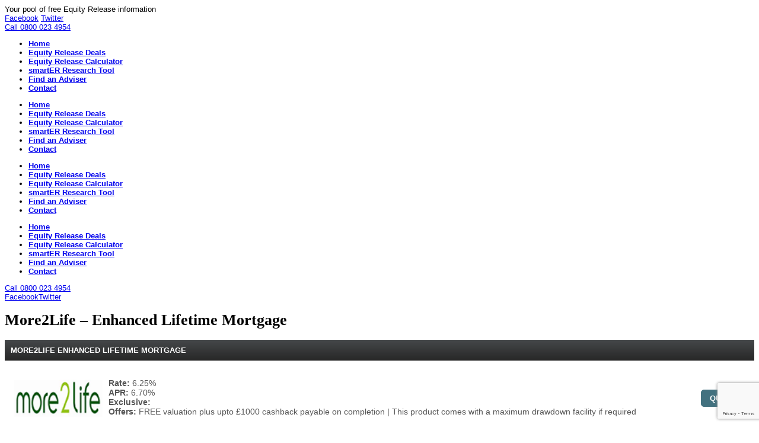

--- FILE ---
content_type: text/html; charset=UTF-8
request_url: https://www.equityreleaseinfo.com/equity-release-deals/more2life-enhanced-lifetime-mortgage/
body_size: 9984
content:
<!doctype html>
<html class="no-js boxed-layout skin-coffee  std-selector" dir="ltr" lang="en">
<!--<![endif]-->
<head><meta http-equiv="X-UA-Compatible" content="IE=edge"/><meta content="text/html; charset=UTF-8" http-equiv="content-type"/>

    


    <meta name="viewport" content="width=device-width,initial-scale=1, maximum-scale=1">


    	<link rel="stylesheet" href="https://www.equityreleaseinfo.com/wp-content/themes/nexus/css/960/960.css">

    <link rel="alternate" type="application/rss+xml" title="Equity Release Info Feed"
          href="https://www.equityreleaseinfo.com/feed/">

    <script src="https://www.equityreleaseinfo.com/wp-content/themes/nexus/js/libs/modernizr-2.0.6.min.js"></script>
    <script src="//ajax.googleapis.com/ajax/libs/jquery/1.7.1/jquery.min.js"></script>
    <script>window.jQuery || document.write('<script src="https://www.equityreleaseinfo.com/wp-content/themes/nexus/js/libs/jquery-1.7.1.min.js"><\/script>')</script>

        <style type="text/css" media="screen">
        a, a:visited, .widget_rss h3 a:hover, body a:hover, body a:visited:hover, .main .tabs > li > a, .tabs > li > a, blockquote, span.pullquote, div.video-embed-shortcode:hover, div#map_canvas:hover, div.recent-posts-carousel h5 a:hover, div.recent-posts-carousel article.item div.description a, div.recent-posts-carousel  article.item div.description a:visited, ul#filters li div:hover, article.item div.description a:hover, .comment a, .comment a:visited, .comment a:hover, .comment .message a.reply:hover, .paginators ul.page-numbers li a.prev:hover, .paginators ul.page-numbers li a.next:hover {
            /*  color: ; */
        }

        html.no-touch span.image-overlay, div.video-embed-shortcode:hover, div#map_canvas:hover {
            /*  border-color: ; */
        }

        a.image-link span.overlay-thumbnail {
            /*  background : ; */
        }

        input:focus, textarea:focus, .search-widget > form.search-form > fieldset.has-focus {
            /*  border-color: rgba(, , , 0.8);*/
            /*  -webkit-box-shadow: inset 0 1px 3px rgba(0, 0, 0, 0.1), 0 0 8px rgba(, , , 0.6);*/
            /*  -moz-box-shadow: inset 0 1px 3px rgba(0, 0, 0, 0.1), 0 0 8px rgba(, , , 0.6);*/
            /*   box-shadow: inset 0 1px 3px rgba(0, 0, 0, 0.1), 0 0 8px rgba(, , , 0.6);*/
        }

        .search-widget > form.search-form > fieldset.has-focus button {
            /*     border-color: rgba(, , , 0.8);*/
        }
    </style>
    <style type="text/css"></style><style type="text/css"></style>        <style type="text/css">
            div[role="document"] {
                font-family: Helvetica Neue, Helvetica, Arial, sans-serif;
            }
        </style>
                <style type="text/css">
            div[role="document"] {
                font-size: 13px;
            }
        </style>
        <style type="text/css" media="screen">h1, h2, h3, h4, span.pullquote, blockquote, .dropcap {
    font-family: "Open Sans";
} 
</style>
    <style>

        div.cpslider-wrapper,
        div.content-slider-wrapper {
            width: 100%;
            position: relative;
            margin: 0 auto;
        }

        div.cpslider > div.slide,
        div.content-slider > div.slide{
            margin: 0 auto;
            width: 100%;
        }

        .cpslider-inner-wrap,
        .content-slider-inner-wrap{
            position: relative;
            margin: 0 auto;
            height: 100%;
            overflow: hidden;
        }

        .cpslider > .slide,
        .content-slider > .slide{
            display: none;
        }

        .cpslider > .slide > .slide-content,
        .content-slider > .slide > .slide-content{
            margin: 0 auto;
            padding: 0;
            width: auto;
            position: relative;
            height: 100%;
        }

        div.cpslider > div.slide .cp-anim-image,
        div.content-slider > div.slide .cp-anim-image{
            bottom: 0;
            display: block;
            vertical-align: bottom;
        }

        .long-anim {
            -webkit-animation-duration: 3s;
            -webkit-animation-delay: .5s;
        }

    </style>

    
		<!-- All in One SEO 4.7.6 - aioseo.com -->
		<title>More2Life – Enhanced Lifetime Mortgage | Equity Release Info</title>
	<meta name="robots" content="max-image-preview:large" />
	<link rel="canonical" href="https://www.equityreleaseinfo.com/equity-release-deals/more2life-enhanced-lifetime-mortgage/" />
	<meta name="generator" content="All in One SEO (AIOSEO) 4.7.6" />
		<meta property="og:locale" content="en_US" />
		<meta property="og:site_name" content="Equity Release Info | Your pool of free Equity Release information" />
		<meta property="og:type" content="article" />
		<meta property="og:title" content="More2Life – Enhanced Lifetime Mortgage | Equity Release Info" />
		<meta property="og:url" content="https://www.equityreleaseinfo.com/equity-release-deals/more2life-enhanced-lifetime-mortgage/" />
		<meta property="article:published_time" content="2014-12-05T13:54:41+00:00" />
		<meta property="article:modified_time" content="2014-12-05T13:54:41+00:00" />
		<meta name="twitter:card" content="summary" />
		<meta name="twitter:title" content="More2Life – Enhanced Lifetime Mortgage | Equity Release Info" />
		<script type="application/ld+json" class="aioseo-schema">
			{"@context":"https:\/\/schema.org","@graph":[{"@type":"BreadcrumbList","@id":"https:\/\/www.equityreleaseinfo.com\/equity-release-deals\/more2life-enhanced-lifetime-mortgage\/#breadcrumblist","itemListElement":[{"@type":"ListItem","@id":"https:\/\/www.equityreleaseinfo.com\/#listItem","position":1,"name":"Home","item":"https:\/\/www.equityreleaseinfo.com\/","nextItem":{"@type":"ListItem","@id":"https:\/\/www.equityreleaseinfo.com\/equity-release-deals\/#listItem","name":"Equity Release Deals"}},{"@type":"ListItem","@id":"https:\/\/www.equityreleaseinfo.com\/equity-release-deals\/#listItem","position":2,"name":"Equity Release Deals","item":"https:\/\/www.equityreleaseinfo.com\/equity-release-deals\/","nextItem":{"@type":"ListItem","@id":"https:\/\/www.equityreleaseinfo.com\/equity-release-deals\/more2life-enhanced-lifetime-mortgage\/#listItem","name":"More2Life - Enhanced Lifetime Mortgage"},"previousItem":{"@type":"ListItem","@id":"https:\/\/www.equityreleaseinfo.com\/#listItem","name":"Home"}},{"@type":"ListItem","@id":"https:\/\/www.equityreleaseinfo.com\/equity-release-deals\/more2life-enhanced-lifetime-mortgage\/#listItem","position":3,"name":"More2Life - Enhanced Lifetime Mortgage","previousItem":{"@type":"ListItem","@id":"https:\/\/www.equityreleaseinfo.com\/equity-release-deals\/#listItem","name":"Equity Release Deals"}}]},{"@type":"Organization","@id":"https:\/\/www.equityreleaseinfo.com\/#organization","name":"Equity Release Info","description":"Your pool of free Equity Release information","url":"https:\/\/www.equityreleaseinfo.com\/"},{"@type":"WebPage","@id":"https:\/\/www.equityreleaseinfo.com\/equity-release-deals\/more2life-enhanced-lifetime-mortgage\/#webpage","url":"https:\/\/www.equityreleaseinfo.com\/equity-release-deals\/more2life-enhanced-lifetime-mortgage\/","name":"More2Life \u2013 Enhanced Lifetime Mortgage | Equity Release Info","inLanguage":"en-US","isPartOf":{"@id":"https:\/\/www.equityreleaseinfo.com\/#website"},"breadcrumb":{"@id":"https:\/\/www.equityreleaseinfo.com\/equity-release-deals\/more2life-enhanced-lifetime-mortgage\/#breadcrumblist"},"datePublished":"2014-12-05T13:54:41+00:00","dateModified":"2014-12-05T13:54:41+00:00"},{"@type":"WebSite","@id":"https:\/\/www.equityreleaseinfo.com\/#website","url":"https:\/\/www.equityreleaseinfo.com\/","name":"Equity Release Info","description":"Your pool of free Equity Release information","inLanguage":"en-US","publisher":{"@id":"https:\/\/www.equityreleaseinfo.com\/#organization"}}]}
		</script>
		<!-- All in One SEO -->

<script type="text/javascript">
/* <![CDATA[ */
window._wpemojiSettings = {"baseUrl":"https:\/\/s.w.org\/images\/core\/emoji\/15.0.3\/72x72\/","ext":".png","svgUrl":"https:\/\/s.w.org\/images\/core\/emoji\/15.0.3\/svg\/","svgExt":".svg","source":{"concatemoji":"https:\/\/www.equityreleaseinfo.com\/wp-includes\/js\/wp-emoji-release.min.js?ver=6.6.4"}};
/*! This file is auto-generated */
!function(i,n){var o,s,e;function c(e){try{var t={supportTests:e,timestamp:(new Date).valueOf()};sessionStorage.setItem(o,JSON.stringify(t))}catch(e){}}function p(e,t,n){e.clearRect(0,0,e.canvas.width,e.canvas.height),e.fillText(t,0,0);var t=new Uint32Array(e.getImageData(0,0,e.canvas.width,e.canvas.height).data),r=(e.clearRect(0,0,e.canvas.width,e.canvas.height),e.fillText(n,0,0),new Uint32Array(e.getImageData(0,0,e.canvas.width,e.canvas.height).data));return t.every(function(e,t){return e===r[t]})}function u(e,t,n){switch(t){case"flag":return n(e,"\ud83c\udff3\ufe0f\u200d\u26a7\ufe0f","\ud83c\udff3\ufe0f\u200b\u26a7\ufe0f")?!1:!n(e,"\ud83c\uddfa\ud83c\uddf3","\ud83c\uddfa\u200b\ud83c\uddf3")&&!n(e,"\ud83c\udff4\udb40\udc67\udb40\udc62\udb40\udc65\udb40\udc6e\udb40\udc67\udb40\udc7f","\ud83c\udff4\u200b\udb40\udc67\u200b\udb40\udc62\u200b\udb40\udc65\u200b\udb40\udc6e\u200b\udb40\udc67\u200b\udb40\udc7f");case"emoji":return!n(e,"\ud83d\udc26\u200d\u2b1b","\ud83d\udc26\u200b\u2b1b")}return!1}function f(e,t,n){var r="undefined"!=typeof WorkerGlobalScope&&self instanceof WorkerGlobalScope?new OffscreenCanvas(300,150):i.createElement("canvas"),a=r.getContext("2d",{willReadFrequently:!0}),o=(a.textBaseline="top",a.font="600 32px Arial",{});return e.forEach(function(e){o[e]=t(a,e,n)}),o}function t(e){var t=i.createElement("script");t.src=e,t.defer=!0,i.head.appendChild(t)}"undefined"!=typeof Promise&&(o="wpEmojiSettingsSupports",s=["flag","emoji"],n.supports={everything:!0,everythingExceptFlag:!0},e=new Promise(function(e){i.addEventListener("DOMContentLoaded",e,{once:!0})}),new Promise(function(t){var n=function(){try{var e=JSON.parse(sessionStorage.getItem(o));if("object"==typeof e&&"number"==typeof e.timestamp&&(new Date).valueOf()<e.timestamp+604800&&"object"==typeof e.supportTests)return e.supportTests}catch(e){}return null}();if(!n){if("undefined"!=typeof Worker&&"undefined"!=typeof OffscreenCanvas&&"undefined"!=typeof URL&&URL.createObjectURL&&"undefined"!=typeof Blob)try{var e="postMessage("+f.toString()+"("+[JSON.stringify(s),u.toString(),p.toString()].join(",")+"));",r=new Blob([e],{type:"text/javascript"}),a=new Worker(URL.createObjectURL(r),{name:"wpTestEmojiSupports"});return void(a.onmessage=function(e){c(n=e.data),a.terminate(),t(n)})}catch(e){}c(n=f(s,u,p))}t(n)}).then(function(e){for(var t in e)n.supports[t]=e[t],n.supports.everything=n.supports.everything&&n.supports[t],"flag"!==t&&(n.supports.everythingExceptFlag=n.supports.everythingExceptFlag&&n.supports[t]);n.supports.everythingExceptFlag=n.supports.everythingExceptFlag&&!n.supports.flag,n.DOMReady=!1,n.readyCallback=function(){n.DOMReady=!0}}).then(function(){return e}).then(function(){var e;n.supports.everything||(n.readyCallback(),(e=n.source||{}).concatemoji?t(e.concatemoji):e.wpemoji&&e.twemoji&&(t(e.twemoji),t(e.wpemoji)))}))}((window,document),window._wpemojiSettings);
/* ]]> */
</script>
<style id='wp-emoji-styles-inline-css' type='text/css'>

	img.wp-smiley, img.emoji {
		display: inline !important;
		border: none !important;
		box-shadow: none !important;
		height: 1em !important;
		width: 1em !important;
		margin: 0 0.07em !important;
		vertical-align: -0.1em !important;
		background: none !important;
		padding: 0 !important;
	}
</style>
<link rel="stylesheet" href="https://www.equityreleaseinfo.com/wp-includes/css/dist/block-library/style.min.css?ver=6.6.4">
<style id='classic-theme-styles-inline-css' type='text/css'>
/*! This file is auto-generated */
.wp-block-button__link{color:#fff;background-color:#32373c;border-radius:9999px;box-shadow:none;text-decoration:none;padding:calc(.667em + 2px) calc(1.333em + 2px);font-size:1.125em}.wp-block-file__button{background:#32373c;color:#fff;text-decoration:none}
</style>
<style id='global-styles-inline-css' type='text/css'>
:root{--wp--preset--aspect-ratio--square: 1;--wp--preset--aspect-ratio--4-3: 4/3;--wp--preset--aspect-ratio--3-4: 3/4;--wp--preset--aspect-ratio--3-2: 3/2;--wp--preset--aspect-ratio--2-3: 2/3;--wp--preset--aspect-ratio--16-9: 16/9;--wp--preset--aspect-ratio--9-16: 9/16;--wp--preset--color--black: #000000;--wp--preset--color--cyan-bluish-gray: #abb8c3;--wp--preset--color--white: #ffffff;--wp--preset--color--pale-pink: #f78da7;--wp--preset--color--vivid-red: #cf2e2e;--wp--preset--color--luminous-vivid-orange: #ff6900;--wp--preset--color--luminous-vivid-amber: #fcb900;--wp--preset--color--light-green-cyan: #7bdcb5;--wp--preset--color--vivid-green-cyan: #00d084;--wp--preset--color--pale-cyan-blue: #8ed1fc;--wp--preset--color--vivid-cyan-blue: #0693e3;--wp--preset--color--vivid-purple: #9b51e0;--wp--preset--gradient--vivid-cyan-blue-to-vivid-purple: linear-gradient(135deg,rgba(6,147,227,1) 0%,rgb(155,81,224) 100%);--wp--preset--gradient--light-green-cyan-to-vivid-green-cyan: linear-gradient(135deg,rgb(122,220,180) 0%,rgb(0,208,130) 100%);--wp--preset--gradient--luminous-vivid-amber-to-luminous-vivid-orange: linear-gradient(135deg,rgba(252,185,0,1) 0%,rgba(255,105,0,1) 100%);--wp--preset--gradient--luminous-vivid-orange-to-vivid-red: linear-gradient(135deg,rgba(255,105,0,1) 0%,rgb(207,46,46) 100%);--wp--preset--gradient--very-light-gray-to-cyan-bluish-gray: linear-gradient(135deg,rgb(238,238,238) 0%,rgb(169,184,195) 100%);--wp--preset--gradient--cool-to-warm-spectrum: linear-gradient(135deg,rgb(74,234,220) 0%,rgb(151,120,209) 20%,rgb(207,42,186) 40%,rgb(238,44,130) 60%,rgb(251,105,98) 80%,rgb(254,248,76) 100%);--wp--preset--gradient--blush-light-purple: linear-gradient(135deg,rgb(255,206,236) 0%,rgb(152,150,240) 100%);--wp--preset--gradient--blush-bordeaux: linear-gradient(135deg,rgb(254,205,165) 0%,rgb(254,45,45) 50%,rgb(107,0,62) 100%);--wp--preset--gradient--luminous-dusk: linear-gradient(135deg,rgb(255,203,112) 0%,rgb(199,81,192) 50%,rgb(65,88,208) 100%);--wp--preset--gradient--pale-ocean: linear-gradient(135deg,rgb(255,245,203) 0%,rgb(182,227,212) 50%,rgb(51,167,181) 100%);--wp--preset--gradient--electric-grass: linear-gradient(135deg,rgb(202,248,128) 0%,rgb(113,206,126) 100%);--wp--preset--gradient--midnight: linear-gradient(135deg,rgb(2,3,129) 0%,rgb(40,116,252) 100%);--wp--preset--font-size--small: 13px;--wp--preset--font-size--medium: 20px;--wp--preset--font-size--large: 36px;--wp--preset--font-size--x-large: 42px;--wp--preset--spacing--20: 0.44rem;--wp--preset--spacing--30: 0.67rem;--wp--preset--spacing--40: 1rem;--wp--preset--spacing--50: 1.5rem;--wp--preset--spacing--60: 2.25rem;--wp--preset--spacing--70: 3.38rem;--wp--preset--spacing--80: 5.06rem;--wp--preset--shadow--natural: 6px 6px 9px rgba(0, 0, 0, 0.2);--wp--preset--shadow--deep: 12px 12px 50px rgba(0, 0, 0, 0.4);--wp--preset--shadow--sharp: 6px 6px 0px rgba(0, 0, 0, 0.2);--wp--preset--shadow--outlined: 6px 6px 0px -3px rgba(255, 255, 255, 1), 6px 6px rgba(0, 0, 0, 1);--wp--preset--shadow--crisp: 6px 6px 0px rgba(0, 0, 0, 1);}:where(.is-layout-flex){gap: 0.5em;}:where(.is-layout-grid){gap: 0.5em;}body .is-layout-flex{display: flex;}.is-layout-flex{flex-wrap: wrap;align-items: center;}.is-layout-flex > :is(*, div){margin: 0;}body .is-layout-grid{display: grid;}.is-layout-grid > :is(*, div){margin: 0;}:where(.wp-block-columns.is-layout-flex){gap: 2em;}:where(.wp-block-columns.is-layout-grid){gap: 2em;}:where(.wp-block-post-template.is-layout-flex){gap: 1.25em;}:where(.wp-block-post-template.is-layout-grid){gap: 1.25em;}.has-black-color{color: var(--wp--preset--color--black) !important;}.has-cyan-bluish-gray-color{color: var(--wp--preset--color--cyan-bluish-gray) !important;}.has-white-color{color: var(--wp--preset--color--white) !important;}.has-pale-pink-color{color: var(--wp--preset--color--pale-pink) !important;}.has-vivid-red-color{color: var(--wp--preset--color--vivid-red) !important;}.has-luminous-vivid-orange-color{color: var(--wp--preset--color--luminous-vivid-orange) !important;}.has-luminous-vivid-amber-color{color: var(--wp--preset--color--luminous-vivid-amber) !important;}.has-light-green-cyan-color{color: var(--wp--preset--color--light-green-cyan) !important;}.has-vivid-green-cyan-color{color: var(--wp--preset--color--vivid-green-cyan) !important;}.has-pale-cyan-blue-color{color: var(--wp--preset--color--pale-cyan-blue) !important;}.has-vivid-cyan-blue-color{color: var(--wp--preset--color--vivid-cyan-blue) !important;}.has-vivid-purple-color{color: var(--wp--preset--color--vivid-purple) !important;}.has-black-background-color{background-color: var(--wp--preset--color--black) !important;}.has-cyan-bluish-gray-background-color{background-color: var(--wp--preset--color--cyan-bluish-gray) !important;}.has-white-background-color{background-color: var(--wp--preset--color--white) !important;}.has-pale-pink-background-color{background-color: var(--wp--preset--color--pale-pink) !important;}.has-vivid-red-background-color{background-color: var(--wp--preset--color--vivid-red) !important;}.has-luminous-vivid-orange-background-color{background-color: var(--wp--preset--color--luminous-vivid-orange) !important;}.has-luminous-vivid-amber-background-color{background-color: var(--wp--preset--color--luminous-vivid-amber) !important;}.has-light-green-cyan-background-color{background-color: var(--wp--preset--color--light-green-cyan) !important;}.has-vivid-green-cyan-background-color{background-color: var(--wp--preset--color--vivid-green-cyan) !important;}.has-pale-cyan-blue-background-color{background-color: var(--wp--preset--color--pale-cyan-blue) !important;}.has-vivid-cyan-blue-background-color{background-color: var(--wp--preset--color--vivid-cyan-blue) !important;}.has-vivid-purple-background-color{background-color: var(--wp--preset--color--vivid-purple) !important;}.has-black-border-color{border-color: var(--wp--preset--color--black) !important;}.has-cyan-bluish-gray-border-color{border-color: var(--wp--preset--color--cyan-bluish-gray) !important;}.has-white-border-color{border-color: var(--wp--preset--color--white) !important;}.has-pale-pink-border-color{border-color: var(--wp--preset--color--pale-pink) !important;}.has-vivid-red-border-color{border-color: var(--wp--preset--color--vivid-red) !important;}.has-luminous-vivid-orange-border-color{border-color: var(--wp--preset--color--luminous-vivid-orange) !important;}.has-luminous-vivid-amber-border-color{border-color: var(--wp--preset--color--luminous-vivid-amber) !important;}.has-light-green-cyan-border-color{border-color: var(--wp--preset--color--light-green-cyan) !important;}.has-vivid-green-cyan-border-color{border-color: var(--wp--preset--color--vivid-green-cyan) !important;}.has-pale-cyan-blue-border-color{border-color: var(--wp--preset--color--pale-cyan-blue) !important;}.has-vivid-cyan-blue-border-color{border-color: var(--wp--preset--color--vivid-cyan-blue) !important;}.has-vivid-purple-border-color{border-color: var(--wp--preset--color--vivid-purple) !important;}.has-vivid-cyan-blue-to-vivid-purple-gradient-background{background: var(--wp--preset--gradient--vivid-cyan-blue-to-vivid-purple) !important;}.has-light-green-cyan-to-vivid-green-cyan-gradient-background{background: var(--wp--preset--gradient--light-green-cyan-to-vivid-green-cyan) !important;}.has-luminous-vivid-amber-to-luminous-vivid-orange-gradient-background{background: var(--wp--preset--gradient--luminous-vivid-amber-to-luminous-vivid-orange) !important;}.has-luminous-vivid-orange-to-vivid-red-gradient-background{background: var(--wp--preset--gradient--luminous-vivid-orange-to-vivid-red) !important;}.has-very-light-gray-to-cyan-bluish-gray-gradient-background{background: var(--wp--preset--gradient--very-light-gray-to-cyan-bluish-gray) !important;}.has-cool-to-warm-spectrum-gradient-background{background: var(--wp--preset--gradient--cool-to-warm-spectrum) !important;}.has-blush-light-purple-gradient-background{background: var(--wp--preset--gradient--blush-light-purple) !important;}.has-blush-bordeaux-gradient-background{background: var(--wp--preset--gradient--blush-bordeaux) !important;}.has-luminous-dusk-gradient-background{background: var(--wp--preset--gradient--luminous-dusk) !important;}.has-pale-ocean-gradient-background{background: var(--wp--preset--gradient--pale-ocean) !important;}.has-electric-grass-gradient-background{background: var(--wp--preset--gradient--electric-grass) !important;}.has-midnight-gradient-background{background: var(--wp--preset--gradient--midnight) !important;}.has-small-font-size{font-size: var(--wp--preset--font-size--small) !important;}.has-medium-font-size{font-size: var(--wp--preset--font-size--medium) !important;}.has-large-font-size{font-size: var(--wp--preset--font-size--large) !important;}.has-x-large-font-size{font-size: var(--wp--preset--font-size--x-large) !important;}
:where(.wp-block-post-template.is-layout-flex){gap: 1.25em;}:where(.wp-block-post-template.is-layout-grid){gap: 1.25em;}
:where(.wp-block-columns.is-layout-flex){gap: 2em;}:where(.wp-block-columns.is-layout-grid){gap: 2em;}
:root :where(.wp-block-pullquote){font-size: 1.5em;line-height: 1.6;}
</style>
<link rel="stylesheet" href="https://www.equityreleaseinfo.com/wp-content/plugins/contact-form-7/includes/css/styles.css?ver=5.8.7">
<link rel="https://api.w.org/" href="https://www.equityreleaseinfo.com/wp-json/" /><link rel="alternate" title="JSON" type="application/json" href="https://www.equityreleaseinfo.com/wp-json/wp/v2/pages/6850" /><link rel="alternate" title="oEmbed (JSON)" type="application/json+oembed" href="https://www.equityreleaseinfo.com/wp-json/oembed/1.0/embed?url=https%3A%2F%2Fwww.equityreleaseinfo.com%2Fequity-release-deals%2Fmore2life-enhanced-lifetime-mortgage%2F" />
<link rel="alternate" title="oEmbed (XML)" type="text/xml+oembed" href="https://www.equityreleaseinfo.com/wp-json/oembed/1.0/embed?url=https%3A%2F%2Fwww.equityreleaseinfo.com%2Fequity-release-deals%2Fmore2life-enhanced-lifetime-mortgage%2F&#038;format=xml" />
<style type="text/css" id="er_tab">
            #er_tab a {
                background-color:#6b615a;
                color:#ffffff;
                
            }
            #er_tab > .er_active > a, #er_tab a:hover {
                background-color: #42717f;
                color: #ffffff;
                
            }

            #er_scheme_table > tbody > tr:nth-child(2n+1) > td {
                background-color: ;
            }

            #er_scheme_table > tbody > tr:hover > td {
                background-color: ;
            }

            #er_exclusive img {
                width: 70px;
                height: px;
            }

            #er_details_exclusive img {
                width: px;
                height: px;
            }

            #er_exclusive .yes {
                background-color: #809817;
            }

            #er_exclusive .no {
                background-color: #40342d;
            }

            #er_details_exclusive .yes {
                background-color: ;
            }

            #er_details_exclusive .no {
                background-color: ;
            }

            .er_button {
                padding-left: 7px !important;
                padding-right: 7px !important;
                padding-top: 7px !important;
                padding-bottom: 7px !important;

                font-family: Open Sans, sans-serif !important;
                font-size: 13px !important;
                font-style: normal !important;
                font-weight: bold !important;
                text-transform: uppercase !important;
                color: #ffffff !important;

                background-color: #42717f !important;
                

                border-color: #42717f !important;
                border-width: 1px !important;
                border-style: solid !important;
                border-radius: 5px !important;
                text-decoration: none !important;
                display: inline-block !important;
                line-height:13px !important;
                outline: none !important;
            }

            .er_button:hover, .er_button:active,  .er_button:focus {
                color: #ffffff !important;
                background-color:  !important;
                
                text-decoration: none !important;
            }

            .er_form-control:focus {
                border-color: #6f655e !important;
                border-width: 1px !important;
                border-style: solid !important;
            }

            .er_form-control_alert {
                border-color: #e31010 !important;
                border-width: 1px !important;
                border-style: solid !important;
            }

     </style> <style type="text/css" id="erc_calc">

                .erc_input_fields_1 {
                    border-color: #ffffff;
                    border-width: 1px;
                    border-style: solid;
                }
                .erc_input_fields_1:focus {
                    border-color: #ffffff !important;
                    border-width: 1px !important;
                    border-style: solid !important;
                }

                .erc_input_fields_alert_1 {
                    border-color: #b71b1b !important;
                    border-width: 1px !important;
                    border-style: solid !important;
                }

                .erc_calculate_button_container_1 {
                    text-align: center!important;
                    padding-left: px !important;
                    padding-right: px !important;
                    padding-top: 15px !important;
                    padding-bottom: 10px !important;
                }
                
                .erc_recalculate_button_container_1 {
                    text-align: center!important;
                    padding-left: px !important;
                    padding-right: 15px !important;
                    padding-top: 10px !important;
                    padding-bottom: 10px !important;
                }

                .erc_calculate_button_1 {
                   /*
                    -moz-box-sizing: border-box;
                    -web-box-sizing: border-box;
                    box-sizing: border-box;*/
                    display: inline-block !important;
                    background-repeat: no-repeat;
                    width: 164px !important;
                    height: 33px !important;

                    text-align: center!important;
                    padding-left: px !important;
                    padding-right: px !important;
                    padding-top: px !important;
                    padding-bottom: px !important;

                    font-family: Open Sans, sans-serif !important;
                    font-size: 20px !important;
                    font-style: normal !important;
                    font-weight: bold !important;
                    text-transform: none !important;
                    color: #ffffff !important;

                    background-color:  !important;
                    

                    border-color:  !important;
                    border-width: px !important;
                    border-style: none !important;
                    border-radius: px !important;
                    text-decoration: none !important;

                    line-height:20px !important;
                    outline: none !important;
                }

                .erc_calculate_button_1:hover {
                    color:  !important;
                    background-color:  !important;
                    text-decoration: underline !important;
                    
                }
                
                .erc_recalculate_button_1 {
                   /*
                    -moz-box-sizing: border-box;
                    -web-box-sizing: border-box;
                    box-sizing: border-box;*/
                    display: inline-block !important;
                    background-repeat: no-repeat;
                    width: 164px !important;
                    height: 33px !important;

                    text-align: right!important;
                    padding-left: px !important;
                    padding-right: 10px !important;
                    padding-top: px !important;
                    padding-bottom: px !important;

                    font-family: Open Sans, sans-serif !important;
                    font-size: 20px !important;
                    font-style: normal !important;
                    font-weight: bold !important;
                    text-transform: none !important;
                    color: #ffffff !important;

                    background-color:  !important;
                    

                    border-color:  !important;
                    border-width: px !important;
                    border-style: none !important;
                    border-radius: px !important;
                    text-decoration: none !important;

                    line-height:20px !important;
                    outline: none !important;
                }

                .erc_recalculate_button_1:hover {
                    color:  !important;
                    background-color:  !important;
                    text-decoration: underline !important;
                    
                }

         </style>         <script type="text/javascript"
                src="http://maps.googleapis.com/maps/api/js?sensor=false">
        </script>
            <script type="text/javascript">
        /* <![CDATA[ */
        var PrimeAjax = {
            ajaxurl:"https://www.equityreleaseinfo.com/wp-admin/admin-ajax.php"
        };
        window.jigsawImagePath = 'https://www.equityreleaseinfo.com/wp-content/themes/nexus/img/';
        /* ]]> */
    </script>
    
    <link href="https://www.equityreleaseinfo.com/wp-content/themes/nexus/css/prettyphoto/css/prettyphoto.css" type="text/css"
          rel="stylesheet">


    <link href='http://fonts.googleapis.com/css?family=Open+Sans:300,300italic,400,300' rel='stylesheet' type='text/css'>
            <link type="text/css" rel="stylesheet" href="https://www.equityreleaseinfo.com/wp-content/themes/nexus//style.css">
        <link type="text/css" rel="stylesheet" href="https://www.equityreleaseinfo.com/wp-content/themes/nexus//responsive.css">
        <link type="text/css" rel="stylesheet" href="https://www.equityreleaseinfo.com/wp-content/themes/nexus//css/fonts.css">
        <link type="text/css" rel="stylesheet" href="https://www.equityreleaseinfo.com/wp-content/themes/nexus//css/print.css">
        <link type="text/css" rel="stylesheet" href="https://www.equityreleaseinfo.com/wp-content/themes/nexus//css/animate.css">
    
    <style type="text/css" media="screen">
            /* Header Logo */

                    header div.logo > a, .ie8 header div.logo > a {
            width: 175px;
            height: 45px;
            background: transparent url(http://www.EquityReleaseInfo.com/wp-content/uploads/2013/06/erinfo2.png) center center no-repeat;
        }

        @media only screen and (-webkit-min-device-pixel-ratio: 1.5) {
            header div.logo > a, .ie8 header div.logo > a {
                background-image: url(http://www.EquityReleaseInfo.com/wp-content/uploads/2013/06/erinfo2.png);
                background-size: 175px 45px;
            }
        }

            
        @media screen and (max-width: 767px) {
            header div.logo > a {
                width: 175px;
                height: 60px;
                background-image: url(http://www.EquityReleaseInfo.com/wp-content/uploads/2013/06/erinfo2.png);
            }
        }

        @media only screen and (-webkit-min-device-pixel-ratio: 1.5) and (max-width: 767px) {
            header div.logo > a {
                background-image: url(http://www.EquityReleaseInfo.com/wp-content/uploads/2013/06/erinfo2.png);
                background-size: 175px 60px;
            }
        }

    </style>
    	<link rel="canonical" href="https://www.equityreleaseinfo.com/equity-release-deals/more2life-enhanced-lifetime-mortgage/">

</head>

<body class="page-template page-template-page-full page-template-page-full-php page page-id-6850 page-child parent-pageid-6651 more2life-enhanced-lifetime-mortgage">


<div id="wrap" class="container document-container" role="document">

    	<div class="header-bg"><div class="header-bg-fill"></div></div>
    <header>
        
		<nav>
                <div class="logo">
                    <a name="header-logo" href="https://www.equityreleaseinfo.com">
                    </a>
                </div>
                <div class="tagline">
                    Your pool of free Equity Release information                </div>
                				<a class="mobile-menu-btn btn" href="javascript:void(0)" data-toggle="collapse"
	               data-target="#mobile-menu-wrapper">
                    	                <span class="list-icon-row"></span>
	                <span class="list-icon-row"></span>
	                <span class="list-icon-row"></span>
                    	            </a>
			<div class="header-content standard-header-content">


				<div class="social-links">
                    					<a class="facebook-link" href="https://www.facebook.com/EquityReleaseInfo">Facebook</a>
                                                            <a class="twitter-link" href="https://twitter.com/EReleaseInfo">Twitter</a>
                                        				</div>

				<span class="call-us-button"><a  class="btn  " href="https://www.equityreleaseinfo.com/contact/" ><span class="call-button-inner"><i class="call-us-icon"></i>Call 0800 023 4954</span></a></span>
            
			</div>

			<div class="clear"></div>
			<div class="menu-wrapper">

	           <ul id="topmenu" class="sf-menu desktop-menu topmenu"><li id="menu-home" class="menu-item menu-item-type-custom menu-item-object-custom"><a href="http://www.EquityReleaseInfo.com/"><span class="menu-link-wrap"><strong>Home</strong></span></a></li>
<li id="menu-equity-release-deals" class="menu-item menu-item-type-post_type menu-item-object-page current-page-ancestor"><a href="https://www.equityreleaseinfo.com/equity-release-deals/"><span class="menu-link-wrap"><strong>Equity Release Deals</strong></span></a></li>
<li id="menu-equity-release-calculator" class="menu-item menu-item-type-post_type menu-item-object-page"><a href="https://www.equityreleaseinfo.com/equity-release-calculator/"><span class="menu-link-wrap"><strong>Equity Release Calculator</strong></span></a></li>
<li id="menu-smarter-research-tool" class="menu-item menu-item-type-post_type menu-item-object-page"><a href="https://www.equityreleaseinfo.com/smarter/"><span class="menu-link-wrap"><strong>smartER Research Tool</strong></span></a></li>
<li id="menu-find-an-adviser" class="menu-item menu-item-type-post_type menu-item-object-page"><a href="https://www.equityreleaseinfo.com/find-an-equity-release-expert/"><span class="menu-link-wrap"><strong>Find an Adviser</strong></span></a></li>
<li id="menu-contact" class="menu-item menu-item-type-post_type menu-item-object-page"><a href="https://www.equityreleaseinfo.com/contact/"><span class="menu-link-wrap"><strong>Contact</strong></span></a></li>
</ul><ul id="topmenu" class="sf-menu tablet-menu tablet-menu-portrait topmenu"><li class="menu-item menu-item-type-custom menu-item-object-custom"><a href="http://www.EquityReleaseInfo.com/"><span class="menu-link-wrap"><strong>Home</strong></span></a></li>
<li class="menu-item menu-item-type-post_type menu-item-object-page current-page-ancestor"><a href="https://www.equityreleaseinfo.com/equity-release-deals/"><span class="menu-link-wrap"><strong>Equity Release Deals</strong></span></a></li>
<li class="menu-item menu-item-type-post_type menu-item-object-page"><a href="https://www.equityreleaseinfo.com/equity-release-calculator/"><span class="menu-link-wrap"><strong>Equity Release Calculator</strong></span></a></li>
<li class="menu-item menu-item-type-post_type menu-item-object-page"><a href="https://www.equityreleaseinfo.com/smarter/"><span class="menu-link-wrap"><strong>smartER Research Tool</strong></span></a></li>
<li class="menu-item menu-item-type-post_type menu-item-object-page"><a href="https://www.equityreleaseinfo.com/find-an-equity-release-expert/"><span class="menu-link-wrap"><strong>Find an Adviser</strong></span></a></li>
<li class="menu-item menu-item-type-post_type menu-item-object-page"><a href="https://www.equityreleaseinfo.com/contact/"><span class="menu-link-wrap"><strong>Contact</strong></span></a></li>
</ul><ul id="topmenu" class="sf-menu tablet-menu tablet-menu-landscape topmenu"><li class="menu-item menu-item-type-custom menu-item-object-custom"><a href="http://www.EquityReleaseInfo.com/"><span class="menu-link-wrap"><strong>Home</strong></span></a></li>
<li class="menu-item menu-item-type-post_type menu-item-object-page current-page-ancestor"><a href="https://www.equityreleaseinfo.com/equity-release-deals/"><span class="menu-link-wrap"><strong>Equity Release Deals</strong></span></a></li>
<li class="menu-item menu-item-type-post_type menu-item-object-page"><a href="https://www.equityreleaseinfo.com/equity-release-calculator/"><span class="menu-link-wrap"><strong>Equity Release Calculator</strong></span></a></li>
<li class="menu-item menu-item-type-post_type menu-item-object-page"><a href="https://www.equityreleaseinfo.com/smarter/"><span class="menu-link-wrap"><strong>smartER Research Tool</strong></span></a></li>
<li class="menu-item menu-item-type-post_type menu-item-object-page"><a href="https://www.equityreleaseinfo.com/find-an-equity-release-expert/"><span class="menu-link-wrap"><strong>Find an Adviser</strong></span></a></li>
<li class="menu-item menu-item-type-post_type menu-item-object-page"><a href="https://www.equityreleaseinfo.com/contact/"><span class="menu-link-wrap"><strong>Contact</strong></span></a></li>
</ul>
					<div class="clear"></div>
					</div>
				</nav>

            <!-- </div>
            <div class="clear"></div>
        </div> -->
		<div id="mobile-menu-wrapper" class="mobile-menu-wrapper collapse">
				<div class="mobile-menu-tip"></div>
	           <ul id="topmenu" class="mobile-menu topmenu"><li class="menu-item menu-item-type-custom menu-item-object-custom"><a href="http://www.EquityReleaseInfo.com/"><span class="menu-link-wrap"><strong>Home</strong></span></a></li>
<li class="menu-item menu-item-type-post_type menu-item-object-page current-page-ancestor"><a href="https://www.equityreleaseinfo.com/equity-release-deals/"><span class="menu-link-wrap"><strong>Equity Release Deals</strong></span></a></li>
<li class="menu-item menu-item-type-post_type menu-item-object-page"><a href="https://www.equityreleaseinfo.com/equity-release-calculator/"><span class="menu-link-wrap"><strong>Equity Release Calculator</strong></span></a></li>
<li class="menu-item menu-item-type-post_type menu-item-object-page"><a href="https://www.equityreleaseinfo.com/smarter/"><span class="menu-link-wrap"><strong>smartER Research Tool</strong></span></a></li>
<li class="menu-item menu-item-type-post_type menu-item-object-page"><a href="https://www.equityreleaseinfo.com/find-an-equity-release-expert/"><span class="menu-link-wrap"><strong>Find an Adviser</strong></span></a></li>
<li class="menu-item menu-item-type-post_type menu-item-object-page"><a href="https://www.equityreleaseinfo.com/contact/"><span class="menu-link-wrap"><strong>Contact</strong></span></a></li>
</ul>	               <div class="clear"></div>
	    </div>
		<div class="clear"></div>
		<div class="header-content mobile-header-content">
            
                                <span class="call-us-button">
                                <a  class="btn  " href="tel:0800 023 4954" ><span class="call-button-inner"><i class="call-us-icon"></i>Call 0800 023 4954</span></a>                </span>
                                <div class="social-links">
                    <a  class="btn  facebook-link num-buttons-2" href="https://www.facebook.com/EquityReleaseInfo" >Facebook</a><a  class="btn  twitter-link num-buttons-2" href="https://twitter.com/EReleaseInfo" >Twitter</a>                </div>
                            		</div>
    </header>

    

<div class="main " role="main">
	<div class="subheader-wrapper">
	    <div class="container_12">
	        <div class="grid_12">
	            <div id="subheader">
                        <h1>More2Life &#8211; Enhanced Lifetime Mortgage</h1>
    <h2></h2>
    	            </div>
	        </div>
	    </div>
		<div class="clear"></div>
	</div>
    <div class="clear"></div>

    <div class="row-fluid clearfix">
        <div class="intro">
                    </div>
    </div>

	<div class="content-wrapper">
		<div class="overlay-divider"></div>
	    <div class="row-fluid clearfix page-container">
	        <div class="span12">
	            <!--PAGE CONTENT-->
	            <div class="prime-page prime-full-width">
	                	                            <p>
<div class="er_panel er_panel-default" style="background-image: none; margin: 0; border: px  none ;background-color: ; width: 100%; ">
        <div class="er_panel-heading" style="background-image: none; border-bottom: px  none ;font-weight: bold;font-family: Open Sans, sans-serif;text-transform: uppercase;color: #ffffff;font-size: 13px;font-style: normal;text-align: left;vertical-align: ;padding-top: 10px;padding-bottom: 10px;padding-left: 10px;padding-right: 5px;background-color: #45484a;background-image: -moz-linear-gradient(top, #272727, #45484a);background-image: -webkit-linear-gradient(top, #272727, #45484a);background-image: -o-linear-gradient(top, #272727, #45484a);filter: progid:DXImageTransform.Microsoft.gradient(startColorstr='#272727', endColorstr='#45484a',GradientType=0);background-image: -ms-linear-gradient(top, #272727, #45484a);background-image: linear-gradient(to top, #272727, #45484a);zoom: 1; ">
        more2life Enhanced Lifetime Mortgage    </div>
    <div class="er_panel-body" style="padding-top: 0">
        <div class="er_well er_well-lg " style="margin: 0; padding: 0; background-image: none; border: px  none ;border-bottom: px  none ;font-weight: normal;font-family: Open Sans, sans-serif;text-transform: none;color: #555555;font-size: 14px;font-style: normal;text-align: left;vertical-align: middle;padding-top: 15px;padding-bottom: 15px;padding-left: 15px;padding-right: 15px;background-color: ;margin-top: 15px;margin-bottom: 15px;margin-left: px;margin-right: px;">
            <ul id="er_dq_options" style="text-align: center; padding: 0; margin: 0; display: table; list-style-type: none;" >
                    <li style="margin-bottom: 10px; display: table-cell; border: 0; vertical-align: middle; text-align: left;width: 150px;max-width: 150px;height: px;min-height: px; text-align: center;">
                        <img decoding="async" style=" width: 150px;max-width: 150px;height: px;min-height: px;" src="http://www.EquityReleaseInfo.com/wp-content/uploads/2014/06/more2life-Logo2.png" alt="" title=""/>
                    </li>
                    <li id="er_details_center" style="width: 100%; margin-bottom: 10px; display: table-cell; border: 0; text-align: left; padding-left: 10px;">
                                                    <div><strong>Rate:</strong>  6.25%</div>
                            <div><strong>APR:</strong>  6.70%</div>
                            <div><strong>Exclusive:</strong> <span id="er_details_exclusive">  <span style='font-weight: bold;font-family: ;text-transform: none;color: ;font-size: px;font-style: normal;' class='er_label yes'></span>  </span> </div>
                                                                        <div><strong>Offers: </strong>  FREE valuation plus upto £1000 cashback payable on completion | This product comes with a maximum drawdown facility if required</div>
                                            </li>

                                            <li style="display: table-cell; text-align: center; vertical-align: middle; width: 80px; border: 0;">
                            <form action="https://www.equityreleaseinfo.com/equity-release-deals/more2life-enhanced-lifetime-mortgage-quote/" method="post">
                                <button type="submit" title="More2Life - Enhanced Lifetime Mortgage - Quote" style="width: 75px !important;text-align: center !important;" class="er_button"> Quote </button>
                            </form>
                        </li>
                                </ul>
        </div>

                        <div style="font-weight: normal;font-family: Open Sans, sans-serif;text-transform: none;color: #555555;font-size: 12px;font-style: normal;text-align: left;padding-top: 15px;padding-bottom: 15px;padding-left: 15px;padding-right: 15px;">
                    <p>To come..</p>
                </div>
                        </div>
    </div>



</p>
            	                	            </div>
	            <div class="clear"></div>
	        </div>
	    </div>
	</div>
	
    <footer>
        <div class="border border-top"></div>
        <div class="row-fluid clearfix">
            <div class="span4">
                            </div>
            <div class="span4">
                            </div>
            <div class="span4">
                            </div>
        </div>
    </footer>

    
</div><!-- /#wrap -->


<!--Embed from Zendesk Chat Chat Wordpress Plugin v1.4.18-->
    <!--Start of Zopim Live Chat Script-->
    <script type="text/javascript">
    window.$zopim||(function(d,s){var z=$zopim=function(c){z._.push(c)},$=z.s=
    d.createElement(s),e=d.getElementsByTagName(s)[0];z.set=function(o){z.set.
      _.push(o)};z._=[];z.set._=[];$.async=!0;$.setAttribute('charset','utf-8');
      $.src='//v2.zopim.com/?2OhM4z84UMX8SMxkgPX99PPdwLMxI9d8';z.t=+new Date;$.
      type='text/javascript';e.parentNode.insertBefore($,e)})(document,'script');
      </script><script>$zopim( function() {
})</script><!--End of Zendesk Chat Script--><link rel="stylesheet" href="https://www.equityreleaseinfo.com/wp-content/plugins/equity_release/css/bootstrap.css?ver=6.6.4">
<link rel="stylesheet" href="https://www.equityreleaseinfo.com/wp-content/plugins/equity_release/css/view.css?ver=6.6.4">
<link rel="stylesheet" href="https://www.equityreleaseinfo.com/wp-content/plugins/equity_release/css/er_details.css?ver=6.6.4">
<script type="text/javascript" src="https://www.equityreleaseinfo.com/wp-content/plugins/contact-form-7/includes/swv/js/index.js?ver=5.8.7" id="swv-js"></script>
<script type="text/javascript" id="contact-form-7-js-extra">
/* <![CDATA[ */
var wpcf7 = {"api":{"root":"https:\/\/www.equityreleaseinfo.com\/wp-json\/","namespace":"contact-form-7\/v1"}};
/* ]]> */
</script>
<script type="text/javascript" src="https://www.equityreleaseinfo.com/wp-content/plugins/contact-form-7/includes/js/index.js?ver=5.8.7" id="contact-form-7-js"></script>
<script type="text/javascript" src="https://www.google.com/recaptcha/api.js?render=6Lf7s6QUAAAAADgYGUuIXGgVe_1gBkN1Q9HyyTBZ&amp;ver=3.0" id="google-recaptcha-js"></script>
<script type="text/javascript" src="https://www.equityreleaseinfo.com/wp-includes/js/dist/vendor/wp-polyfill.min.js?ver=3.15.0" id="wp-polyfill-js"></script>
<script type="text/javascript" id="wpcf7-recaptcha-js-extra">
/* <![CDATA[ */
var wpcf7_recaptcha = {"sitekey":"6Lf7s6QUAAAAADgYGUuIXGgVe_1gBkN1Q9HyyTBZ","actions":{"homepage":"homepage","contactform":"contactform"}};
/* ]]> */
</script>
<script type="text/javascript" src="https://www.equityreleaseinfo.com/wp-content/plugins/contact-form-7/modules/recaptcha/index.js?ver=5.8.7" id="wpcf7-recaptcha-js"></script>
<script type="text/javascript" src="https://www.equityreleaseinfo.com/wp-content/themes/nexus//js/libs/modernizr-2.0.6.min.js?ver=6.6.4" id="modernizr-js"></script>
<script type="text/javascript" src="https://www.equityreleaseinfo.com/wp-content/themes/nexus//js/libs/jquery.prettyphoto.js?ver=6.6.4" id="prettyPhoto-js"></script>
<script type="text/javascript" src="https://www.equityreleaseinfo.com/wp-content/themes/nexus//js/libs/spin.min.js?ver=6.6.4" id="spin-js"></script>
<script type="text/javascript" src="https://www.equityreleaseinfo.com/wp-content/themes/nexus//js/plugins.js?ver=6.6.4" id="plugins-js"></script>
<script type="text/javascript" src="https://www.equityreleaseinfo.com/wp-includes/js/underscore.min.js?ver=1.13.4" id="underscore-js"></script>
<script type="text/javascript" src="https://www.equityreleaseinfo.com/wp-content/themes/nexus//js/prime-plugin-base.js?ver=6.6.4" id="prime-plugin-base-js"></script>
<script type="text/javascript" src="https://www.equityreleaseinfo.com/wp-content/themes/nexus//js/prime-plugins.js?ver=6.6.4" id="prime-plugins-js"></script>
<script type="text/javascript" src="https://www.equityreleaseinfo.com/wp-content/themes/nexus//js/script.js?ver=6.6.4" id="prime-script-js"></script>
<script type="text/javascript" src="https://www.equityreleaseinfo.com/wp-content/plugins/equity_release/js/bootstrap.js?ver=6.6.4" id="bootstrap.js-js"></script>
<script type="text/javascript" src="https://www.equityreleaseinfo.com/wp-content/plugins/equity_release/js/er_details.js?ver=6.6.4" id="er_details.js-js"></script>
<script type="text/javascript" src="https://www.equityreleaseinfo.com/wp-content/plugins/equity_release/js/er_all.js?ver=6.6.4" id="er_all.js-js"></script>
<script type="text/javascript" src="https://www.equityreleaseinfo.com/wp-content/plugins/equity_release/js/jquery.form.min.js?ver=6.6.4" id="jquery.form.min.js-js"></script>
















</div><!-- /.main -->
    <div class="subfooter">EquityReleaseInfo is an independent marketing website which acts as an introducer to “whole of market” companies that will offer independent equity release advice. These companies are authorised and regulated by the Financial Conduct Authority (Previously the FSA). Information provided is based on lifetime mortgage UK and home reversion UK plans. To understand the features and risks of equity release schemes please ask for a personalised illustration.</div>
        <!--[if lt IE 7]>
      <script defer src="//ajax.googleapis.com/ajax/libs/chrome-frame/1.0.3/CFInstall.min.js"></script>
      <script defer>window.attachEvent('onload',function(){CFInstall.check({mode:'overlay'})})</script>
    <![endif]-->
    <script type="text/javascript">
        jQuery(window).resize(function() {
            if(jQuery('div.main.has-sidebar').length > 0 && jQuery(window).width() > 767 ) {
                var pageLength = jQuery('div.prime-page').height();
                var sidebarLength = jQuery('div#sidebar').height();
                if(pageLength < sidebarLength) {
                    jQuery('div.prime-page').css('min-height', sidebarLength + 'px');
                }
            }
        });
    </script>
    </body>
    </html>


        


--- FILE ---
content_type: text/html; charset=utf-8
request_url: https://www.google.com/recaptcha/api2/anchor?ar=1&k=6Lf7s6QUAAAAADgYGUuIXGgVe_1gBkN1Q9HyyTBZ&co=aHR0cHM6Ly93d3cuZXF1aXR5cmVsZWFzZWluZm8uY29tOjQ0Mw..&hl=en&v=PoyoqOPhxBO7pBk68S4YbpHZ&size=invisible&anchor-ms=20000&execute-ms=30000&cb=u6jf157nzlan
body_size: 48770
content:
<!DOCTYPE HTML><html dir="ltr" lang="en"><head><meta http-equiv="Content-Type" content="text/html; charset=UTF-8">
<meta http-equiv="X-UA-Compatible" content="IE=edge">
<title>reCAPTCHA</title>
<style type="text/css">
/* cyrillic-ext */
@font-face {
  font-family: 'Roboto';
  font-style: normal;
  font-weight: 400;
  font-stretch: 100%;
  src: url(//fonts.gstatic.com/s/roboto/v48/KFO7CnqEu92Fr1ME7kSn66aGLdTylUAMa3GUBHMdazTgWw.woff2) format('woff2');
  unicode-range: U+0460-052F, U+1C80-1C8A, U+20B4, U+2DE0-2DFF, U+A640-A69F, U+FE2E-FE2F;
}
/* cyrillic */
@font-face {
  font-family: 'Roboto';
  font-style: normal;
  font-weight: 400;
  font-stretch: 100%;
  src: url(//fonts.gstatic.com/s/roboto/v48/KFO7CnqEu92Fr1ME7kSn66aGLdTylUAMa3iUBHMdazTgWw.woff2) format('woff2');
  unicode-range: U+0301, U+0400-045F, U+0490-0491, U+04B0-04B1, U+2116;
}
/* greek-ext */
@font-face {
  font-family: 'Roboto';
  font-style: normal;
  font-weight: 400;
  font-stretch: 100%;
  src: url(//fonts.gstatic.com/s/roboto/v48/KFO7CnqEu92Fr1ME7kSn66aGLdTylUAMa3CUBHMdazTgWw.woff2) format('woff2');
  unicode-range: U+1F00-1FFF;
}
/* greek */
@font-face {
  font-family: 'Roboto';
  font-style: normal;
  font-weight: 400;
  font-stretch: 100%;
  src: url(//fonts.gstatic.com/s/roboto/v48/KFO7CnqEu92Fr1ME7kSn66aGLdTylUAMa3-UBHMdazTgWw.woff2) format('woff2');
  unicode-range: U+0370-0377, U+037A-037F, U+0384-038A, U+038C, U+038E-03A1, U+03A3-03FF;
}
/* math */
@font-face {
  font-family: 'Roboto';
  font-style: normal;
  font-weight: 400;
  font-stretch: 100%;
  src: url(//fonts.gstatic.com/s/roboto/v48/KFO7CnqEu92Fr1ME7kSn66aGLdTylUAMawCUBHMdazTgWw.woff2) format('woff2');
  unicode-range: U+0302-0303, U+0305, U+0307-0308, U+0310, U+0312, U+0315, U+031A, U+0326-0327, U+032C, U+032F-0330, U+0332-0333, U+0338, U+033A, U+0346, U+034D, U+0391-03A1, U+03A3-03A9, U+03B1-03C9, U+03D1, U+03D5-03D6, U+03F0-03F1, U+03F4-03F5, U+2016-2017, U+2034-2038, U+203C, U+2040, U+2043, U+2047, U+2050, U+2057, U+205F, U+2070-2071, U+2074-208E, U+2090-209C, U+20D0-20DC, U+20E1, U+20E5-20EF, U+2100-2112, U+2114-2115, U+2117-2121, U+2123-214F, U+2190, U+2192, U+2194-21AE, U+21B0-21E5, U+21F1-21F2, U+21F4-2211, U+2213-2214, U+2216-22FF, U+2308-230B, U+2310, U+2319, U+231C-2321, U+2336-237A, U+237C, U+2395, U+239B-23B7, U+23D0, U+23DC-23E1, U+2474-2475, U+25AF, U+25B3, U+25B7, U+25BD, U+25C1, U+25CA, U+25CC, U+25FB, U+266D-266F, U+27C0-27FF, U+2900-2AFF, U+2B0E-2B11, U+2B30-2B4C, U+2BFE, U+3030, U+FF5B, U+FF5D, U+1D400-1D7FF, U+1EE00-1EEFF;
}
/* symbols */
@font-face {
  font-family: 'Roboto';
  font-style: normal;
  font-weight: 400;
  font-stretch: 100%;
  src: url(//fonts.gstatic.com/s/roboto/v48/KFO7CnqEu92Fr1ME7kSn66aGLdTylUAMaxKUBHMdazTgWw.woff2) format('woff2');
  unicode-range: U+0001-000C, U+000E-001F, U+007F-009F, U+20DD-20E0, U+20E2-20E4, U+2150-218F, U+2190, U+2192, U+2194-2199, U+21AF, U+21E6-21F0, U+21F3, U+2218-2219, U+2299, U+22C4-22C6, U+2300-243F, U+2440-244A, U+2460-24FF, U+25A0-27BF, U+2800-28FF, U+2921-2922, U+2981, U+29BF, U+29EB, U+2B00-2BFF, U+4DC0-4DFF, U+FFF9-FFFB, U+10140-1018E, U+10190-1019C, U+101A0, U+101D0-101FD, U+102E0-102FB, U+10E60-10E7E, U+1D2C0-1D2D3, U+1D2E0-1D37F, U+1F000-1F0FF, U+1F100-1F1AD, U+1F1E6-1F1FF, U+1F30D-1F30F, U+1F315, U+1F31C, U+1F31E, U+1F320-1F32C, U+1F336, U+1F378, U+1F37D, U+1F382, U+1F393-1F39F, U+1F3A7-1F3A8, U+1F3AC-1F3AF, U+1F3C2, U+1F3C4-1F3C6, U+1F3CA-1F3CE, U+1F3D4-1F3E0, U+1F3ED, U+1F3F1-1F3F3, U+1F3F5-1F3F7, U+1F408, U+1F415, U+1F41F, U+1F426, U+1F43F, U+1F441-1F442, U+1F444, U+1F446-1F449, U+1F44C-1F44E, U+1F453, U+1F46A, U+1F47D, U+1F4A3, U+1F4B0, U+1F4B3, U+1F4B9, U+1F4BB, U+1F4BF, U+1F4C8-1F4CB, U+1F4D6, U+1F4DA, U+1F4DF, U+1F4E3-1F4E6, U+1F4EA-1F4ED, U+1F4F7, U+1F4F9-1F4FB, U+1F4FD-1F4FE, U+1F503, U+1F507-1F50B, U+1F50D, U+1F512-1F513, U+1F53E-1F54A, U+1F54F-1F5FA, U+1F610, U+1F650-1F67F, U+1F687, U+1F68D, U+1F691, U+1F694, U+1F698, U+1F6AD, U+1F6B2, U+1F6B9-1F6BA, U+1F6BC, U+1F6C6-1F6CF, U+1F6D3-1F6D7, U+1F6E0-1F6EA, U+1F6F0-1F6F3, U+1F6F7-1F6FC, U+1F700-1F7FF, U+1F800-1F80B, U+1F810-1F847, U+1F850-1F859, U+1F860-1F887, U+1F890-1F8AD, U+1F8B0-1F8BB, U+1F8C0-1F8C1, U+1F900-1F90B, U+1F93B, U+1F946, U+1F984, U+1F996, U+1F9E9, U+1FA00-1FA6F, U+1FA70-1FA7C, U+1FA80-1FA89, U+1FA8F-1FAC6, U+1FACE-1FADC, U+1FADF-1FAE9, U+1FAF0-1FAF8, U+1FB00-1FBFF;
}
/* vietnamese */
@font-face {
  font-family: 'Roboto';
  font-style: normal;
  font-weight: 400;
  font-stretch: 100%;
  src: url(//fonts.gstatic.com/s/roboto/v48/KFO7CnqEu92Fr1ME7kSn66aGLdTylUAMa3OUBHMdazTgWw.woff2) format('woff2');
  unicode-range: U+0102-0103, U+0110-0111, U+0128-0129, U+0168-0169, U+01A0-01A1, U+01AF-01B0, U+0300-0301, U+0303-0304, U+0308-0309, U+0323, U+0329, U+1EA0-1EF9, U+20AB;
}
/* latin-ext */
@font-face {
  font-family: 'Roboto';
  font-style: normal;
  font-weight: 400;
  font-stretch: 100%;
  src: url(//fonts.gstatic.com/s/roboto/v48/KFO7CnqEu92Fr1ME7kSn66aGLdTylUAMa3KUBHMdazTgWw.woff2) format('woff2');
  unicode-range: U+0100-02BA, U+02BD-02C5, U+02C7-02CC, U+02CE-02D7, U+02DD-02FF, U+0304, U+0308, U+0329, U+1D00-1DBF, U+1E00-1E9F, U+1EF2-1EFF, U+2020, U+20A0-20AB, U+20AD-20C0, U+2113, U+2C60-2C7F, U+A720-A7FF;
}
/* latin */
@font-face {
  font-family: 'Roboto';
  font-style: normal;
  font-weight: 400;
  font-stretch: 100%;
  src: url(//fonts.gstatic.com/s/roboto/v48/KFO7CnqEu92Fr1ME7kSn66aGLdTylUAMa3yUBHMdazQ.woff2) format('woff2');
  unicode-range: U+0000-00FF, U+0131, U+0152-0153, U+02BB-02BC, U+02C6, U+02DA, U+02DC, U+0304, U+0308, U+0329, U+2000-206F, U+20AC, U+2122, U+2191, U+2193, U+2212, U+2215, U+FEFF, U+FFFD;
}
/* cyrillic-ext */
@font-face {
  font-family: 'Roboto';
  font-style: normal;
  font-weight: 500;
  font-stretch: 100%;
  src: url(//fonts.gstatic.com/s/roboto/v48/KFO7CnqEu92Fr1ME7kSn66aGLdTylUAMa3GUBHMdazTgWw.woff2) format('woff2');
  unicode-range: U+0460-052F, U+1C80-1C8A, U+20B4, U+2DE0-2DFF, U+A640-A69F, U+FE2E-FE2F;
}
/* cyrillic */
@font-face {
  font-family: 'Roboto';
  font-style: normal;
  font-weight: 500;
  font-stretch: 100%;
  src: url(//fonts.gstatic.com/s/roboto/v48/KFO7CnqEu92Fr1ME7kSn66aGLdTylUAMa3iUBHMdazTgWw.woff2) format('woff2');
  unicode-range: U+0301, U+0400-045F, U+0490-0491, U+04B0-04B1, U+2116;
}
/* greek-ext */
@font-face {
  font-family: 'Roboto';
  font-style: normal;
  font-weight: 500;
  font-stretch: 100%;
  src: url(//fonts.gstatic.com/s/roboto/v48/KFO7CnqEu92Fr1ME7kSn66aGLdTylUAMa3CUBHMdazTgWw.woff2) format('woff2');
  unicode-range: U+1F00-1FFF;
}
/* greek */
@font-face {
  font-family: 'Roboto';
  font-style: normal;
  font-weight: 500;
  font-stretch: 100%;
  src: url(//fonts.gstatic.com/s/roboto/v48/KFO7CnqEu92Fr1ME7kSn66aGLdTylUAMa3-UBHMdazTgWw.woff2) format('woff2');
  unicode-range: U+0370-0377, U+037A-037F, U+0384-038A, U+038C, U+038E-03A1, U+03A3-03FF;
}
/* math */
@font-face {
  font-family: 'Roboto';
  font-style: normal;
  font-weight: 500;
  font-stretch: 100%;
  src: url(//fonts.gstatic.com/s/roboto/v48/KFO7CnqEu92Fr1ME7kSn66aGLdTylUAMawCUBHMdazTgWw.woff2) format('woff2');
  unicode-range: U+0302-0303, U+0305, U+0307-0308, U+0310, U+0312, U+0315, U+031A, U+0326-0327, U+032C, U+032F-0330, U+0332-0333, U+0338, U+033A, U+0346, U+034D, U+0391-03A1, U+03A3-03A9, U+03B1-03C9, U+03D1, U+03D5-03D6, U+03F0-03F1, U+03F4-03F5, U+2016-2017, U+2034-2038, U+203C, U+2040, U+2043, U+2047, U+2050, U+2057, U+205F, U+2070-2071, U+2074-208E, U+2090-209C, U+20D0-20DC, U+20E1, U+20E5-20EF, U+2100-2112, U+2114-2115, U+2117-2121, U+2123-214F, U+2190, U+2192, U+2194-21AE, U+21B0-21E5, U+21F1-21F2, U+21F4-2211, U+2213-2214, U+2216-22FF, U+2308-230B, U+2310, U+2319, U+231C-2321, U+2336-237A, U+237C, U+2395, U+239B-23B7, U+23D0, U+23DC-23E1, U+2474-2475, U+25AF, U+25B3, U+25B7, U+25BD, U+25C1, U+25CA, U+25CC, U+25FB, U+266D-266F, U+27C0-27FF, U+2900-2AFF, U+2B0E-2B11, U+2B30-2B4C, U+2BFE, U+3030, U+FF5B, U+FF5D, U+1D400-1D7FF, U+1EE00-1EEFF;
}
/* symbols */
@font-face {
  font-family: 'Roboto';
  font-style: normal;
  font-weight: 500;
  font-stretch: 100%;
  src: url(//fonts.gstatic.com/s/roboto/v48/KFO7CnqEu92Fr1ME7kSn66aGLdTylUAMaxKUBHMdazTgWw.woff2) format('woff2');
  unicode-range: U+0001-000C, U+000E-001F, U+007F-009F, U+20DD-20E0, U+20E2-20E4, U+2150-218F, U+2190, U+2192, U+2194-2199, U+21AF, U+21E6-21F0, U+21F3, U+2218-2219, U+2299, U+22C4-22C6, U+2300-243F, U+2440-244A, U+2460-24FF, U+25A0-27BF, U+2800-28FF, U+2921-2922, U+2981, U+29BF, U+29EB, U+2B00-2BFF, U+4DC0-4DFF, U+FFF9-FFFB, U+10140-1018E, U+10190-1019C, U+101A0, U+101D0-101FD, U+102E0-102FB, U+10E60-10E7E, U+1D2C0-1D2D3, U+1D2E0-1D37F, U+1F000-1F0FF, U+1F100-1F1AD, U+1F1E6-1F1FF, U+1F30D-1F30F, U+1F315, U+1F31C, U+1F31E, U+1F320-1F32C, U+1F336, U+1F378, U+1F37D, U+1F382, U+1F393-1F39F, U+1F3A7-1F3A8, U+1F3AC-1F3AF, U+1F3C2, U+1F3C4-1F3C6, U+1F3CA-1F3CE, U+1F3D4-1F3E0, U+1F3ED, U+1F3F1-1F3F3, U+1F3F5-1F3F7, U+1F408, U+1F415, U+1F41F, U+1F426, U+1F43F, U+1F441-1F442, U+1F444, U+1F446-1F449, U+1F44C-1F44E, U+1F453, U+1F46A, U+1F47D, U+1F4A3, U+1F4B0, U+1F4B3, U+1F4B9, U+1F4BB, U+1F4BF, U+1F4C8-1F4CB, U+1F4D6, U+1F4DA, U+1F4DF, U+1F4E3-1F4E6, U+1F4EA-1F4ED, U+1F4F7, U+1F4F9-1F4FB, U+1F4FD-1F4FE, U+1F503, U+1F507-1F50B, U+1F50D, U+1F512-1F513, U+1F53E-1F54A, U+1F54F-1F5FA, U+1F610, U+1F650-1F67F, U+1F687, U+1F68D, U+1F691, U+1F694, U+1F698, U+1F6AD, U+1F6B2, U+1F6B9-1F6BA, U+1F6BC, U+1F6C6-1F6CF, U+1F6D3-1F6D7, U+1F6E0-1F6EA, U+1F6F0-1F6F3, U+1F6F7-1F6FC, U+1F700-1F7FF, U+1F800-1F80B, U+1F810-1F847, U+1F850-1F859, U+1F860-1F887, U+1F890-1F8AD, U+1F8B0-1F8BB, U+1F8C0-1F8C1, U+1F900-1F90B, U+1F93B, U+1F946, U+1F984, U+1F996, U+1F9E9, U+1FA00-1FA6F, U+1FA70-1FA7C, U+1FA80-1FA89, U+1FA8F-1FAC6, U+1FACE-1FADC, U+1FADF-1FAE9, U+1FAF0-1FAF8, U+1FB00-1FBFF;
}
/* vietnamese */
@font-face {
  font-family: 'Roboto';
  font-style: normal;
  font-weight: 500;
  font-stretch: 100%;
  src: url(//fonts.gstatic.com/s/roboto/v48/KFO7CnqEu92Fr1ME7kSn66aGLdTylUAMa3OUBHMdazTgWw.woff2) format('woff2');
  unicode-range: U+0102-0103, U+0110-0111, U+0128-0129, U+0168-0169, U+01A0-01A1, U+01AF-01B0, U+0300-0301, U+0303-0304, U+0308-0309, U+0323, U+0329, U+1EA0-1EF9, U+20AB;
}
/* latin-ext */
@font-face {
  font-family: 'Roboto';
  font-style: normal;
  font-weight: 500;
  font-stretch: 100%;
  src: url(//fonts.gstatic.com/s/roboto/v48/KFO7CnqEu92Fr1ME7kSn66aGLdTylUAMa3KUBHMdazTgWw.woff2) format('woff2');
  unicode-range: U+0100-02BA, U+02BD-02C5, U+02C7-02CC, U+02CE-02D7, U+02DD-02FF, U+0304, U+0308, U+0329, U+1D00-1DBF, U+1E00-1E9F, U+1EF2-1EFF, U+2020, U+20A0-20AB, U+20AD-20C0, U+2113, U+2C60-2C7F, U+A720-A7FF;
}
/* latin */
@font-face {
  font-family: 'Roboto';
  font-style: normal;
  font-weight: 500;
  font-stretch: 100%;
  src: url(//fonts.gstatic.com/s/roboto/v48/KFO7CnqEu92Fr1ME7kSn66aGLdTylUAMa3yUBHMdazQ.woff2) format('woff2');
  unicode-range: U+0000-00FF, U+0131, U+0152-0153, U+02BB-02BC, U+02C6, U+02DA, U+02DC, U+0304, U+0308, U+0329, U+2000-206F, U+20AC, U+2122, U+2191, U+2193, U+2212, U+2215, U+FEFF, U+FFFD;
}
/* cyrillic-ext */
@font-face {
  font-family: 'Roboto';
  font-style: normal;
  font-weight: 900;
  font-stretch: 100%;
  src: url(//fonts.gstatic.com/s/roboto/v48/KFO7CnqEu92Fr1ME7kSn66aGLdTylUAMa3GUBHMdazTgWw.woff2) format('woff2');
  unicode-range: U+0460-052F, U+1C80-1C8A, U+20B4, U+2DE0-2DFF, U+A640-A69F, U+FE2E-FE2F;
}
/* cyrillic */
@font-face {
  font-family: 'Roboto';
  font-style: normal;
  font-weight: 900;
  font-stretch: 100%;
  src: url(//fonts.gstatic.com/s/roboto/v48/KFO7CnqEu92Fr1ME7kSn66aGLdTylUAMa3iUBHMdazTgWw.woff2) format('woff2');
  unicode-range: U+0301, U+0400-045F, U+0490-0491, U+04B0-04B1, U+2116;
}
/* greek-ext */
@font-face {
  font-family: 'Roboto';
  font-style: normal;
  font-weight: 900;
  font-stretch: 100%;
  src: url(//fonts.gstatic.com/s/roboto/v48/KFO7CnqEu92Fr1ME7kSn66aGLdTylUAMa3CUBHMdazTgWw.woff2) format('woff2');
  unicode-range: U+1F00-1FFF;
}
/* greek */
@font-face {
  font-family: 'Roboto';
  font-style: normal;
  font-weight: 900;
  font-stretch: 100%;
  src: url(//fonts.gstatic.com/s/roboto/v48/KFO7CnqEu92Fr1ME7kSn66aGLdTylUAMa3-UBHMdazTgWw.woff2) format('woff2');
  unicode-range: U+0370-0377, U+037A-037F, U+0384-038A, U+038C, U+038E-03A1, U+03A3-03FF;
}
/* math */
@font-face {
  font-family: 'Roboto';
  font-style: normal;
  font-weight: 900;
  font-stretch: 100%;
  src: url(//fonts.gstatic.com/s/roboto/v48/KFO7CnqEu92Fr1ME7kSn66aGLdTylUAMawCUBHMdazTgWw.woff2) format('woff2');
  unicode-range: U+0302-0303, U+0305, U+0307-0308, U+0310, U+0312, U+0315, U+031A, U+0326-0327, U+032C, U+032F-0330, U+0332-0333, U+0338, U+033A, U+0346, U+034D, U+0391-03A1, U+03A3-03A9, U+03B1-03C9, U+03D1, U+03D5-03D6, U+03F0-03F1, U+03F4-03F5, U+2016-2017, U+2034-2038, U+203C, U+2040, U+2043, U+2047, U+2050, U+2057, U+205F, U+2070-2071, U+2074-208E, U+2090-209C, U+20D0-20DC, U+20E1, U+20E5-20EF, U+2100-2112, U+2114-2115, U+2117-2121, U+2123-214F, U+2190, U+2192, U+2194-21AE, U+21B0-21E5, U+21F1-21F2, U+21F4-2211, U+2213-2214, U+2216-22FF, U+2308-230B, U+2310, U+2319, U+231C-2321, U+2336-237A, U+237C, U+2395, U+239B-23B7, U+23D0, U+23DC-23E1, U+2474-2475, U+25AF, U+25B3, U+25B7, U+25BD, U+25C1, U+25CA, U+25CC, U+25FB, U+266D-266F, U+27C0-27FF, U+2900-2AFF, U+2B0E-2B11, U+2B30-2B4C, U+2BFE, U+3030, U+FF5B, U+FF5D, U+1D400-1D7FF, U+1EE00-1EEFF;
}
/* symbols */
@font-face {
  font-family: 'Roboto';
  font-style: normal;
  font-weight: 900;
  font-stretch: 100%;
  src: url(//fonts.gstatic.com/s/roboto/v48/KFO7CnqEu92Fr1ME7kSn66aGLdTylUAMaxKUBHMdazTgWw.woff2) format('woff2');
  unicode-range: U+0001-000C, U+000E-001F, U+007F-009F, U+20DD-20E0, U+20E2-20E4, U+2150-218F, U+2190, U+2192, U+2194-2199, U+21AF, U+21E6-21F0, U+21F3, U+2218-2219, U+2299, U+22C4-22C6, U+2300-243F, U+2440-244A, U+2460-24FF, U+25A0-27BF, U+2800-28FF, U+2921-2922, U+2981, U+29BF, U+29EB, U+2B00-2BFF, U+4DC0-4DFF, U+FFF9-FFFB, U+10140-1018E, U+10190-1019C, U+101A0, U+101D0-101FD, U+102E0-102FB, U+10E60-10E7E, U+1D2C0-1D2D3, U+1D2E0-1D37F, U+1F000-1F0FF, U+1F100-1F1AD, U+1F1E6-1F1FF, U+1F30D-1F30F, U+1F315, U+1F31C, U+1F31E, U+1F320-1F32C, U+1F336, U+1F378, U+1F37D, U+1F382, U+1F393-1F39F, U+1F3A7-1F3A8, U+1F3AC-1F3AF, U+1F3C2, U+1F3C4-1F3C6, U+1F3CA-1F3CE, U+1F3D4-1F3E0, U+1F3ED, U+1F3F1-1F3F3, U+1F3F5-1F3F7, U+1F408, U+1F415, U+1F41F, U+1F426, U+1F43F, U+1F441-1F442, U+1F444, U+1F446-1F449, U+1F44C-1F44E, U+1F453, U+1F46A, U+1F47D, U+1F4A3, U+1F4B0, U+1F4B3, U+1F4B9, U+1F4BB, U+1F4BF, U+1F4C8-1F4CB, U+1F4D6, U+1F4DA, U+1F4DF, U+1F4E3-1F4E6, U+1F4EA-1F4ED, U+1F4F7, U+1F4F9-1F4FB, U+1F4FD-1F4FE, U+1F503, U+1F507-1F50B, U+1F50D, U+1F512-1F513, U+1F53E-1F54A, U+1F54F-1F5FA, U+1F610, U+1F650-1F67F, U+1F687, U+1F68D, U+1F691, U+1F694, U+1F698, U+1F6AD, U+1F6B2, U+1F6B9-1F6BA, U+1F6BC, U+1F6C6-1F6CF, U+1F6D3-1F6D7, U+1F6E0-1F6EA, U+1F6F0-1F6F3, U+1F6F7-1F6FC, U+1F700-1F7FF, U+1F800-1F80B, U+1F810-1F847, U+1F850-1F859, U+1F860-1F887, U+1F890-1F8AD, U+1F8B0-1F8BB, U+1F8C0-1F8C1, U+1F900-1F90B, U+1F93B, U+1F946, U+1F984, U+1F996, U+1F9E9, U+1FA00-1FA6F, U+1FA70-1FA7C, U+1FA80-1FA89, U+1FA8F-1FAC6, U+1FACE-1FADC, U+1FADF-1FAE9, U+1FAF0-1FAF8, U+1FB00-1FBFF;
}
/* vietnamese */
@font-face {
  font-family: 'Roboto';
  font-style: normal;
  font-weight: 900;
  font-stretch: 100%;
  src: url(//fonts.gstatic.com/s/roboto/v48/KFO7CnqEu92Fr1ME7kSn66aGLdTylUAMa3OUBHMdazTgWw.woff2) format('woff2');
  unicode-range: U+0102-0103, U+0110-0111, U+0128-0129, U+0168-0169, U+01A0-01A1, U+01AF-01B0, U+0300-0301, U+0303-0304, U+0308-0309, U+0323, U+0329, U+1EA0-1EF9, U+20AB;
}
/* latin-ext */
@font-face {
  font-family: 'Roboto';
  font-style: normal;
  font-weight: 900;
  font-stretch: 100%;
  src: url(//fonts.gstatic.com/s/roboto/v48/KFO7CnqEu92Fr1ME7kSn66aGLdTylUAMa3KUBHMdazTgWw.woff2) format('woff2');
  unicode-range: U+0100-02BA, U+02BD-02C5, U+02C7-02CC, U+02CE-02D7, U+02DD-02FF, U+0304, U+0308, U+0329, U+1D00-1DBF, U+1E00-1E9F, U+1EF2-1EFF, U+2020, U+20A0-20AB, U+20AD-20C0, U+2113, U+2C60-2C7F, U+A720-A7FF;
}
/* latin */
@font-face {
  font-family: 'Roboto';
  font-style: normal;
  font-weight: 900;
  font-stretch: 100%;
  src: url(//fonts.gstatic.com/s/roboto/v48/KFO7CnqEu92Fr1ME7kSn66aGLdTylUAMa3yUBHMdazQ.woff2) format('woff2');
  unicode-range: U+0000-00FF, U+0131, U+0152-0153, U+02BB-02BC, U+02C6, U+02DA, U+02DC, U+0304, U+0308, U+0329, U+2000-206F, U+20AC, U+2122, U+2191, U+2193, U+2212, U+2215, U+FEFF, U+FFFD;
}

</style>
<link rel="stylesheet" type="text/css" href="https://www.gstatic.com/recaptcha/releases/PoyoqOPhxBO7pBk68S4YbpHZ/styles__ltr.css">
<script nonce="-3yZbr6tmMLlcuRPN9AVKQ" type="text/javascript">window['__recaptcha_api'] = 'https://www.google.com/recaptcha/api2/';</script>
<script type="text/javascript" src="https://www.gstatic.com/recaptcha/releases/PoyoqOPhxBO7pBk68S4YbpHZ/recaptcha__en.js" nonce="-3yZbr6tmMLlcuRPN9AVKQ">
      
    </script></head>
<body><div id="rc-anchor-alert" class="rc-anchor-alert"></div>
<input type="hidden" id="recaptcha-token" value="[base64]">
<script type="text/javascript" nonce="-3yZbr6tmMLlcuRPN9AVKQ">
      recaptcha.anchor.Main.init("[\x22ainput\x22,[\x22bgdata\x22,\x22\x22,\[base64]/[base64]/MjU1Ong/[base64]/[base64]/[base64]/[base64]/[base64]/[base64]/[base64]/[base64]/[base64]/[base64]/[base64]/[base64]/[base64]/[base64]/[base64]\\u003d\x22,\[base64]\\u003d\\u003d\x22,\x22KMOxPUDDiyFSw4NfworDusKPUkrCnHBDGsOBwqDDicOLXcO+w5DCtknDoxkvT8KEUAttU8KYc8Kkwp4Kw7szwpPCoMK3w6LClEgiw5zCknRLVMOowqwSE8KsNUAzTsOsw7TDl8Okw6LCk2LCkMKVwofDp1DDmXnDsBHDssKePEXDmyLCjwHDux1/wr16wqV2wrDDpgcHwqjCtWtPw7vDhz7Ck0fClSDDpMKSw4gPw7jDosKvFAzCrlbDpQdKM1LDuMORwo7CrsOgF8K7w50nwpbDuC43w5HChUNDbMKyw4fCmMKqFcKwwoI+wqbDgMO/SMK8wqPCvD/ClMORIXZKIRV9w6PCkQXCgsKVwpRow43CssKhwqPCt8K5w4s1KiguwowGwphJGAoAa8KyI2jCtwlZWMO3wrgZw5FVwpvCtybCoMKiMG7Dj8KTwrBAw6U0DsOVwo3CoXZJC8KMwqJ1bGfCpDR2w5/DtwfDnsKbCcKCMMKaF8O4w5Iiwo3CtsOUOMOewrzCosOXWlsNwoYowprDvcOBRcOKwp95wpXDp8KewqUsYk/CjMKEXMOiCsO+THNDw7VFdW01wrzDs8K7wqhrVsK4DMO0AMK1wrDDgHTCiTJxw6bDqsO8w6HDoTvCjk0Dw5UmTFzCtyNFRsOdw5h3w4/[base64]/PsO0eFQuwoTCqko7w7YewrETwrHCqCLDkcKwCsKvw6ASVDIgEcORS8KMMHTCpHRZw7MURUFzw7zCjsKEflDCmFLCp8KQMk7DpMO9UT9iE8Kmw4fCnDRiw7LDnsKLw6fCjE8lbMOSfx0/ch0Jw4wVc1ZiWsKyw49rLWhuXknDhcKtw47Cl8K4w6tcVwguwqzCqDrClhbDl8OLwqwBLMOlEVBNw51QAcKNwpguE8OKw40uworDs0zCksOlE8OCX8KVJsKSccK+V8Oiwrw/HxLDg1DDhBgCwrhBwpI3GFQkHMK2BcORGcOyXMO8ZsOrwrnCgV/CnMKKwq0ca8OcKsKbwrkJNMKbZsOcwq3DuS4WwoEQRBPDg8KAXcO4S8OIwoZiw5LClsOTPh5tV8K/I8OuUMK2ADZnPsK/w6DCqQDDisOAwp5VPcK5F3oyRsOmwpzChsOYFcKgwp9BUcOCwpI0SHnDvXrDvMOHwr5EbsKOwrQQPw5jwpQJF8KBFcONw5I9SMKaFgQpwr/[base64]/wqZ8CR3DuzLCvklzPMKxw4YtAMOSVyAgBAZOOkfCp0R8FsOOGMOMwqkoBk8zwow+wpHChiZsPsO4R8KcYh3Dhgd1UcOyw7/CocOmHMO7w7Jjw6rDqD4aEX0MP8OsJVLClcOsw74UOsOVwrYVM2t5w5HDicOcwpTDh8OXO8KHw7gFacOdwprDjB7Ci8KREMOHwpobw4XDvnwcWS7CvcKtR2NFJ8OiOmpkLhjDvS/Dh8Ofw4fDkysTJB8oNz/Cm8OIQMKgfQI0woo9B8OHw6tdGcOlHsOlwq5DGWJ4wobDhcOJTzHDtMK4w7J3w4jCpMKQw6LDpxrDgcOuwqgfaMKHR0bCq8Orw5bDlR9+G8OQw4Nxw4TDqxMpw4PCusKIw4rDmcKKwpk7w5/[base64]/CsMKHw4B+Th/DrsKEQsKiKcKaciNHMjVcIx/[base64]/T8KAw53DrcK9w4zCtsKNOX3CpMOmw5rClkvDlgnDjicKeRvDqMO2w4oZCsKzw5RIE8OmYMO0w4ESYk7DmibCuk/[base64]/Cs8OXX8OBECLDgnR/wqzDrcKWYkRAw4vCkjIPw7zCklrDmcOBwqs/[base64]/CqkzDr8KZwp1Wwo/CuDDDkT/[base64]/Z8Obd8KpazJIw57DhMKCw6wgMmTDtD/CuMKuEB1cRcK8MTnCml3CmXtrQRMcw5zCisO6wrfCs3/DsMOrwrckAcKTw63CmGjCmMKfScKlw78ZFMK/wrrDoHbDkgHClMKuwp7CqhzCqMKefMO6w4/CqzI0FMKawrdiSsOsWypOX8KPwql2wqRkwr7DsEFcw4XDrEh+NGIlF8O3GRkQCUPDsl1PdA5SIiFKZD3DginDsg/DnA3CusKlaiHDiDjCsVJ/w4rDpysnwrUSwpPDvFnDrktlckHChEgPwqzDqjvDvcOUW1/Dv0xswrdgO2XCo8Kyw6x9woHCpFkIG1gPwpsADMO2QCXDqcOgw4Y1K8ODJMOmw4QYwplWwrtLw6PCisKEXBfCgAfCscOCb8Kew607wrPClMO8w73DmVXCuXrDuRYWGcKbwrc1wqw6w6F+XsOvd8Onwo/Dj8OfQDfCvUTDicOFwrHCrGTCgcKQwppHwoFCwqEjwqd1bsKbc2HCkcO/Q29WJ8K3w6UFQ1Viw6kWwoDDl3ZrTcObwo0lw7l4asOXBMKww47DucKcbCLCoRjCkgXDucODI8K2w4E8PiTCoUXCpsKIwrrCksKPwrvCuCvCrcOdwqbDvMOowrXCncOKNMKlVHItEy3Ci8OAwpjDqCJwByF+F8KfKAoZw6zDqTTDscKBwo3DtcOHw6/DuUPDiQEtw4bCvh7Dr284w6nCnsKmQcKMw7rDucOIw4FUwqEpw4vCmW15w5VQw6MLeMKDwpLDpcO7PMKKw4jCpS/Ck8KbwrfCrcK3TFTCo8Kdw4Ycw4BZw7A/woY8w77DtkzCtMKFw5rDmsO5w7zDgMONw4dCwovDqCXDsl4Zwr/[base64]/CicKwwqrClsKLLsOnw6/DqMKrw5XCl0jCr0wrwpvCncKJwoJgw6oYw5XDqMK3w4A3DsKuKsKmGsKlw5vDryAhWH5cw6/CshZzwqzCtsO7wptqEMOWwohYw5/[base64]/CmVp/MyUDQcOiw58VXsKrw7bChQIvwo/[base64]/w5U6H8O7w5TDjcOTGsONCC9WwoTDo1nDpMOnKgXClsOnVTINwrvDiCLDpX3DtCAkw4ZKw503w69+w6fCrwTCvHDDhzBGwqBiw6ELw43CnsKowq/[base64]/DkiUnw6t0SMK1wos1TMKoc8OFH3ppw4pwesOef8KuE8KpbMKDZMKjVw8JwqNuwoLCpcOkwqnCg8OPI8KYF8O/[base64]/Cg8OEehNtw4ZuacKVw58Uw4xpWFMWw4vDty/Coh/DscOCQcO6IV3Dsg9OYsK8w4nDkMO2wozChjJYJCbDiX7Cj8Kiw7/Dgz/CsR/CtMKEShbDs3PDj3zDjDrDgm7CvcKAwrw+SsK/[base64]/Cu8KfwqnDh8OTwrDCnwE9CTLClMKLTcKpIBJhwod8wqfCksONw4bDihfCg8KdwoDDuQJMKGhRFUvCmW/[base64]/DkMKEw6Y+w4VdAwPDlMO3w4HDsisQwqvCiAfDscOYI3Vyw5dofMOWw6MuDMKTc8KDYMKNwo/DosKpwq0GEsKew5UeVBPCqzEdCljDvgBrU8KABsKxPy4qw51SworDq8OEecOcw7rDqMOhVcOBcMOOWMKXw7PDvD/[base64]/VcOSEsO2OxzDtMKxw6VILmvDgVp7w5BtwpPDuCs6w784WGl4RmvCsgMQLsKmLMKYw4h6XsOAw6LCucOOwp50OwDCl8KCw7bDqsK3XMKDOSVIC0YnwoQJw4Uvw404wpTCsQPCisK9w5gAwp5wJ8O9NCvCsBpOwp7DmcOgwrTDix/DgHkwKMOqZcKaC8K+TMOECWfCuCU7MQ42WUbDnhZYwo3ClsOxQsK/[base64]/CuCddw6sRZh12dUHCvsOsw7TCicKRwqUoFy7CtgVWwrxHNcKgNsKVwpHCjgotbhjCpWPDklk5w6AVw43CqSN0UFZDOcKkw7Vfw6hewoENwr7DkznCuBbChsKLw7zDryxxNcKgwq/[base64]/DtGdKw5rCu8OlU8K6H8Kjw5Q3EcKdwoNOwo7ClsKiMTgje8KpJcKWw4vCknoww7huwpbCl1LCn0h7VMO0w6UzwqpxB3bDocK9dXrDoCdLTMKaT1vDqHrDqH3Do1sRMcKGdsO2wqjDmsK2wp7Du8KQSMOYw6TDlmTDuV/[base64]/woAQIsO8XHDCrMKeeEbCi3A6ecOnOcKdwo/DvMODYcKdFcO2DGF8wrfClMKQwr/DjsKDIQXDu8O5w5ZSPMKUw7/Do8KJw5VYUCXCvMKSACgeU0/[base64]/w6DDjMKUwrLClcKxw5PCunt8dC4WKQN9fyNDw5TChMKJEMOYcD7CoznDrMOywpnDhTLDtcKawrRxFDvDhhRhwpVVA8OZw7ogwpc9MmrDmMO1F8K1woZiYxM9w6TCr8KNOQjCmcO2w5HCk1DDusKUIXwLwpFNw5sRSsOaw7FdWhvDmzskw7cZGcOpenrDoifCgR/CtHJMKsKLMMKrUcOlN8ObasOZw44NJyl1NSPCvsOVZy/DpsKEw7LDlijCqcOvw4lFQjDDjG/CtF9iw5EFe8KVY8ONwr5/WUcfTcOvwo9+JMKQbhPDmHnCvhcoEx82ZMKCwotVVcKQw6Jiwptlw7HCqHh9woQABQXDh8OVWMOoLjjDuSlnDmfDpU3CucK/YsKMB2VXYVDCpsOuw4nDpDLDhj8/wr3DoTLCksKXw6PDssO5DsKNw4rDqcKMdCAMJsKLwoXDsWxiw5XDnR7DncOkCwPDrQhBClEuw4fDqAjCpMKcw4PDj2BKw5I/w7d/w7QedkHDpjHDrcKqw5nDncO2SMK3ekZmcDjDocKSGh/DrmsNwqPCjHFWwoYvMQdtZBMJwrbCqcOXfANiwo7DkWZYw7hcwpXCtMOlJjXDjcKUw4DCvkDDvkZCw43Ci8OAL8KhwpXDjsOxw7pPw4FbbcObUsKIDMO6woPDm8KDw7rDnG7Ciw3DqMOpYMK2w7LCtcKjS8K/wrkLR2HCvBnDrDZOwrvCo0x0wpzDosKUM8OOXcKQLnjDojfCm8O7MsKIwpRxw6/DtMKMwojDk0gtIMOnU0TCuy7DjFjCnHLCvXoawqgARsK0w5LDh8KXwpJJemnDp1JHEFvDi8Oue8KhdipLwosKQsK4WMONwo7DjMOOBgvCksKcwojDsg9Ewr/CvcOjM8OuUMOeMC7Ct8KjR8ObLBElw5tNwobCncOgfsOwBsOFwp/DvhPChl8kw6fDkgHDhiBnwpTDuVQPw7gLb2Idw75bw6ZZIF7DmwrCsMKOw6LCpVbCr8KkLsOOB0xyIcORB8Oaw7zDhW3CgsKDNMKqbmHCu8KBw57DjMKZVALCrMO/XMKIw7lswq7Dr8OlwrXCsMObUBLCqVrDl8KKw54VworCksKDOXYlMnRuwp3Dvk5KdiLDm2t1wpDCssKOw7VJVsOVw7t0w4lbwpovFh3CisKJw61tc8OXw5AqWsK/w6FRwq7Ctn9DK8Obw7rCjsOpw5QFwrnDuSLCjUoiBkk/VUrDpcKVwpBAXGMow7TDksKTw6PCoWfCjMO3c3Z7wpjDsGEjOMKRwqjDncOrasOkG8Ohw5vDu1tDRCrDgwDDoMKOwp3Dn0bDj8O8fyjDj8KwwosCBHHCl1bDujDDhynCpR8pw6/DlW9iSDxfYsKqSxYxACTCtsKmRHgUasOZFcOCwqkhwrV/eMKKPVJqwqfCtcOzFTvDncKvBcKsw4dowrs2XiNkwojCtRPDpxtyw74Hw6kkIMOiwpdQcwzCnsKaaWQxw5nCq8Kew5PDlMOdwrXDuk3CgS/Cv1PDvlzDjcK3ajDComlsJ8Kww55sw47CvG3DrsOcKVDDgEfDlsOSW8OCO8KcwovCpFQ5wrkrwpAaOMKpwpVOwpXDpGvDgMKWDmzCrCceacOIGlrDqSIFMlJsfsK1wr/[base64]/DrsOHw6A6w4/Cu8OiM8KYw7djcsKITHnDuUfCiUHCtX1yw4odQwlWMybDmQMxBcO1woZjw4nCu8OewqzCllUbcMOjR8O8BiJ8D8Omw4c3wrPCi2xRwrMTwrR7wpjCtTF8CzB0MsKjwp7DkTTCl8KTwr7Dmi3Cp1/[base64]/CvsOgK3phPcOkGcKMBsKcwovCvMO3w7laUsOuA8Ohw6gNK03Dv8KfeXzDrGNXwrYqwrNLF2bDnE1XwrM3RzjCnx/CmsOvwosYw4NNBsKZJMKvS8OhSMOkw4/[base64]/Cjlw2wo9bHAjCmMKkw4bDvkotGgBiwqtHwqt/woZmCWvDslnDo3hhwqt2w4kOw4hZw7TDs27DlsKKw6LCoMO2UDthw4rDjFDCqMKHwp/CgRDCmWcQD2hiw7nDnDvDkT4LCcKtesKsw7A0D8KWw5HCisK1Y8OdLlcjBD46F8KmScOJwodDGXvDq8Oqwo8kKRgkw49xVxLCiDDCilsewpHDnsK7HivChw4BWcOjE8KAw53DiCUUw5kNw63CvhtAIMOOwoHDhcO3woDDpMO/wpNMOsKJwqkwwofDrhxTd01+CsKmw5PDhMKVwoDCkMOlLWxQfVgYA8KFwpRjw5B4wp7CpMOtw6TCo212w7xtw4XDksOMw5jDk8OCJDxiwpE6EUccw6rDl0V8wo1Ww5zDr8KVwqUUYF0QNcK9w69zw4UdYwgIYMKBw6NMaVw/ZhDCtW3DlAAWw6PChX7DicOEC0E3ScKawqbDsyHCnhgGTRrCi8OCwpYXwpt6F8Kkw73DuMOXwqrDucOkwpzCvcK/AsOVworClwnCscKOwpsrdMK0Pwx4w7/CpMKow5rDmRrDuloNw6DDoghGwqViwrvDgMOTG1PDhsODw59VwoHCnjIsdS/CuWLDn8KWw7PCncKbGMOqw7poKcORw6LCl8KvHhvDjnDCnmxRwo7CgynCvcKZKBxtAWHCoMOyR8K2fCnCkAzCgMOswoEpwoXCqCvDmm5ow4nDinrCvirDrsOoU8KNwqDDt0QKBEjDhWczKMOhRsOyfncrO2fDmFANcgXCljkbwqd4w5bCrcKpYcOVwoTDmMOtw4/CvCVVNcK2G1rCqVhgwoXCo8KTYF88ZsKBwr4Yw68pAizDgcK1YcKGSUXCp3PDv8KHw7lWNmwvW19rw5VwwoFwwoXDg8KGw6vCrDfCiV9NZsKIw6oeCCHDocONwqpAdzN/wrNTa8KzcFXCrF8YwoLDvR3CiUEDVldcMBDDoicXwrPDh8K0Eh1BZcKYwrxtV8KhwrTDl1EYD2EEcsOCbcKzw4nDiMOIwpAKw6bDgw7Dv8Kbwr4Lw6hdwrcreGjDsnAsw7bCsG7DoMOSVMKiwp5jwpvCucOBbcOWf8KswqNMY23Cngd0A8KoY8KELcKZwplTGjbCosK/RsOow5bCpMOAwosKeDxtw6TDicKjOsK2wqMXS2DCrhzCr8OTcsOwJl0awrrDtMKow68NWsOewodKPMOrw5VVB8Knw4RlasKcZRQDwrJBwprCo8KnwqrCocKZCcO0wrzChWl7w7XDl3XCo8K2RsK/NcObwrAVDsKeIcKKw7MdfcONw77DucKIbmgZw6hZIcOGw5FHw75cwpDDuR3Dm17CgsKIwrPCqsKpwovCiAzCkcKMw5/CncOCRcODAE8sJkZpD1TDpAA+w7nCj1nCv8OFWAULasKvcxfDpzvCjmLDtsOxacKefT7DjcKpIRrCocOdOMOzVkXCrALDpALDnSJmasKbwrh7w7/CkMKkw4XCmXfCpEJ1TVxSMGhjUcKxBCN/[base64]/DjsOwO0fCgVQWNcO1wqVYw4o6w7VXwonCr8OFaW/Dj8O7wrLClnPCncKhQMOowrFOw7/Dp3PCr8KWKsKYYU9sOMKnwqTDrmV1WMKSRcOJwop6QMOsJxUxEMOvHsObw6nDvidaL2s3w7XDi8KfK1/CsMKkw6HDrwbCl2fDjxbCmA80wqHCl8OKw5fDiwcuDSl/w4NzIsKvw6ETwr/DlynDlyvDjV1dSA7DpsK1w4bDkcOEU2rDsGDCgirCo3XDjsK5esO7V8ODwoB/VsOfw4J4W8KLwoQJasOBw4pmUl5bUHXChsOCMgPCrA3DunPCnCnCoE9hBcKhSCojw63DicKvw7NgwpsWPsO4XBXDlyDCkMKMw5R+XUDDsMOkwqMaXcOewpHCtMKVYMOUwrjCmSMfwq/[base64]/CqMKQeRLDkWkRwrLCicOcw49gw67Cn8K7dMOENX3DkWvCjsKVw4jCs2Y8w5zDl8OIwpDCnR0OwpB+w50DXsK4M8KOwofDrWlIwogewrnDtjI0wobDjMKqbw/DuMOyMcO7WAFLMQjCiwFgw6HDncO6cMKKwq3Dk8O3VQkew6trwoU6SMO4J8KOFhsUBcOgDXIKw5FQCsOgw73DjlowbMOTRsOVcMOHw7o8wqtlwoDDjsOtwoXClXAfbFPCncKPw4A2wqYmADnDth3Dt8O/MwfDpcKSw4/CoMKiw4PDsBESRzMdw4x7wpfDl8KkwqgAM8OEwpLDol9xwqbCs3vDrTfDvcO5w5cjwpgdYUxYw7J1XsK/wqIzJVXCkwvCgEBrw44Fwqc+F1bDk0PDpcKfwrxKKsO8wpPDpMOpVwgew4BsTEwgwpI+JMKWwrpWwo1+wq4LccKCDMKMwqVhdhx1BFHCjg9pMUvCq8KCAcKTOcOPA8KQM0wYw6w1cgPDoE/ClcKnwpbDpcOewq1rOlXDrMOQF1fDnSZHIFR8PMKYOMK2RMK/woXCozPChcOfwobDsB0uBxoJw63CtcKVdcOxWMOjwocJw53Cj8OWfMK7w6N6wqzDpDUMBAF9w57Ct10lC8Ovw58ywpDDjsOcazR6CsKrOw3CjH/[base64]/M8ObwqDDinjCpMKdOw1QwpHDumlaAcOjw6NOw50gcMOYbQ9JU285w5hhw5nChwYRw7LCnMKRFGfDjcKgw4fDncO9woDCpMK+woBtwppvwqfDpnRUwpLDhE0+w7PDlsKhwqx8w4bCiEEOwrXClT/Co8KrwopPw6IDQ8O5KShmwrrDqwPCvTHDk1HDpUzCi8KKKx12wqobw47CjzvDicO9w5ECw49bGsOCw47Di8K2wpDDvB4MwqbCt8OQAg4zwrvCnB5WUnp5w7fCgWwqTXDDiAXDgV7CocOtw7TDgzbDgiDDmMKkPQoNwpnDt8OMwpPDmMOvV8KUwqcyYh/DtQczwq7DqVkDVcKxacOmdDnCscKiBMOldsOQw51gw5rDokbCrMK1f8KGT8OdwqUMDsOuw4FdwrjDvcKZaik1LMKFwohzA8KldnLCusO7wqZtPsOfwpjCmEfDtAg8wqcJwoVSXcK9WMKHEwrDgnFCdcKbwpfDisOBw5zDv8KFw5/[base64]/fxpoPMKqc8Okw4FvQw3Dv1nDiMKcRXAaCi9lw50uK8K4wqVGw5zCnkF/w4DDrDXDisOyw4PDgAPDshnClgB8wpvDo20zRMOJA1/CiD7DqcK5w5YkNwNTw5IXNsOMcsKzNkMXcT/CvmLCiMKqF8OlMMO7cV/Cq8KwScOzbWTClSfCkcK2NMOPwqDCsSlXUzkXw4HDtMKow6DCtcOOwoPCqcOlajVWw4zDnFLDtcO0wpwpQ1zCs8OpTyt5wpzCosKjw4oKw5DCqxUNw7AKwqVEdETDliRcw7zDvMOXKMKkw5JsNw1yFkbDrsKAEGjDscO3JHoAwp/CsW9gw7PDqMOwTcO9w5nCo8OYaEcRdcOaw6MPAsO7SmR6IcOSw7nDkMOxw6fDtMO7A8KcwrEAJ8KQwqnCjhrDi8OwTVPDpSVCwpUhwoPDr8OFwohrUFXDkMOZEjBUF1RYwrbDl2Vsw53CnMKnVcOwFXdxw78YA8KMw6jCl8Oow6/CmsOnQmpeBy0eFHgAwqPCrFlZI8OUwrUrwrxLY8KnEcK5Z8Kpw73Du8KVL8KxwrfCt8K2w7w+wpk/w7YcHsKuJB9+wr3Dk8OqwpTDhcOAwqDDsWjCpX7Dn8ORwp17wpfCkcK9f8KLwpw9fcKZw6LCoTdkXcK5woorwqgjw53Dg8O8wqlKCsO8YMK4woHCihXDj2nCjnxTRSV8OVnCssKpNMKuL2VIE27DhDJ+CSg6w6k/cXnDiCgMAi3CrDFZwrRcwqFwGcOmYcOSwo3DgcOQbcKzwrAfMhVAbMKrwoHCrcOfwqJawpQDw7DDlMO0Q8O4wqpfQ8KYwrhcw7XCuMOswo5gCsOLdsOkacO1woFUw55qwox5w4zCtHJIw4TCr8Kbwq97AsK6FQvDtcK6UCfCsXrDksOCwp/DtDIKw6vCkcO7U8O+fMOCwr0UQmFXw4jDgMOTwro7c3HDoMKmwr/CvmQfw5DDqMOVVn/Dr8OdV2nChMOLE2XCgAwGw6XCtDTCgzZew4NITsKdB3tmwqPCpMKHw6vDtsK0w7HCtmZyOcOaw6HDrcK5Lg5Yw67DqkZrw6LDmUZOw7XCgcOBClnCm0rDlMKZPRlQw4nCtMO0w50twpTCucKKwqd+w63DjsKYN1hKbhgNEcKkw7fDr2ozw7gJF3/DhMOKScOVO8O4WTtJwpjDshxDwqnCojPDqcOIw4I3ZsOEwqF5Y8OlZMKRw546w4/DgsKNBjPCo8Kpw4jDusO2wp7CvsKCfR0Vw70iVFXDjcKQwr3DosOPw5PCh8O4wqXCsAHDoGJlwpzDusKsHShEXCnDlTJTwqPCncOIwqvDuW7DucKTw6tswp/[base64]/CnjXCs1jCg8K6w69dEcKRwqojwqvDrsKaw4vDuQHCuGJaLcOWwrcmZsKgDMOyUylLG3pDw6/CtsKPS0JrZsOpw75SwokQw4FLMxIRGTUgH8OTc8Onwo3Cj8Kbwq/[base64]/wrPDlF81IMOIcsKWLW8/W2dKLMOfw47CqcKXSsKlBwRqB1jCgiwJcjTCncK4wo/CpRrDk37DtcOnwpvChzvDvTDCi8OhMcKyEMKuwoPCs8OkAcKcSsKDw4DCujHCmxrCuncrwpfCoMOQFlcGwo7DkkMuw7kYwrZnw7hqUlQpw7lXw6Fxd3lDTRDCn2LDv8OOZyJowqUHHDDCvHAdf8KlBcONw5HCqDDCnMOoworChsOhVsK6Sh3Cvjd4w6/DrHLDu8Kew685wo/Dt8KXYAPDrE80w5HDtCBdIyPDjsO8w5oJw4/CgEdiPsK+wrljwrXDsMO/[base64]/w4TCo8O+KRN/wqPCrFvChQ/DmjfCoAU1E8O+N8OXwq0Fw4fDhwl1wqvCqMOTw5fCsCjDvgNOOzbCm8O5w78fGEJNU8Kxw6bDoiDDhTJDWSLDssKZwoHCjcORQMO3w5DCnzFwwoRHY3UmInjDhsO3fcKaw6Z/w6TCjizDon/[base64]/wrzDlsKZw43Dp8K4w49ywqfCicOBSMK8GsO6wotXwq0MwqYeIlPCoMOiNMOmw7gsw4NVw4IlIxQfw4tUwrMnOsOfIgZiwqrDksKsw7nDt8K7RTrDjBPCsi/[base64]/Dp8K1wq/CrW/CkTQLw6lWZk3CpsO/[base64]/[base64]/UsKawo3DmcOpCMOBw4fCisOdwo3Dni/Cjm8QXWvDrcK+A0JzwrvDuMKhwr9ewrnDpcODwrDCoWRlfkJBwoMUwpbCnR0Mw5QQw4gGw6rDocO+WcKbbsOMw4nDqMKawqvCi0dPw7TCpsOSXzwiNsK4JjvDowrChTvCnsKhUcKxw4HDvsO9V07ChcKnw7Mlf8Kxw5bClnjCnsKyDVrDvkXCtAvDmkHDkMOww7Z/w47CjGTCmR01wpAAw4R8cMKcdMOuw6ltwoJ4w6zDjGDCqEhIw6PDgwzCvGrDvg1dwrbDgcKww5NJdTzCogvCpsKfwoMfw4nDmMOOwojCkXbDvMORw6fDicKyw4IeEkPCsF/DoV1bPhvDinoIw6tjw7PCtHTCm37CkMOqw5PCqS46w4nCp8K0wogsXcKtwrJJKXjDnUB+ZMKTw7E7w6zCrcOnwrzDhcOgIg7Dr8Omwr/DrDfCtsKkfMKrw47ClMKMwrvCiws9EcOlaFRaw5NEw7RQwqc4w5Juwq3DgWYsVsO6wqBQw4teb0cQwo7DujvDgMKiw7TCnxPDmcO/[base64]/w5bDssKrw73DkC5QQWjDmcOFXBZQfsO9DXjCk1PCkMK7aVzCjz0CY3jDiibCmMO5w6/DmcOZcWTDjS01wqTCpi4Uwq/Do8K9wqxLw7/[base64]/[base64]/Ckx5MUDTDizbCmsKlw4bCqUMxwrRWw7dewoMOFsKPFMO0IxDClcKUwrI7VDZiesKaCj0HW8KMwqhEccO8BcO4csK0VgTDnUZcFMKXw7Vtwp/DmsK5wq/DpcKldw0Sw7hvD8OnwpXDj8KxHsOZGcKyw7o4w59Xwp3Cp0LDvsK0Aj8ld3vDlDvCkm8DX3Bie1zDjAvDkXrDuMOzYyVeWsKGwq/[base64]/DhsKuwrkZRMK4c28HNMOID8OwwqkPX3orSMOFH3XDvBzCncKlw4PClMOcJMOiwoIVw7bDh8KOBgPCvcK1eMOFRD9ce8OUJFbCtzYww7bDgy7DuFrClH3DhzTDnlAPwqnDriLCicO/[base64]/[base64]/Cih17fj13XRTDqDTCk8ODB28rw6ouGcOTAcKNWsKtwqJEwrjCoHUHOkDCmAhcdRVlw6QRQyrCnMOlAkjCnk5xwrAfLiQPw6rDt8Oiw5/CicOmw7Fbw4rCnCgSwpvDjcOew4fClcODZQxYBsOASzvDm8K9csOudAvCuys8w4/CkMOTw4zDq8Klw4stXsOrJnvDisOUw6F6wq/Dkk7Dv8O7HcKeEsObfsORR29Xwo9DP8O/cHfDiMO/VgTCnFrDgBg7TcO0w6Yswr4OwrENw7E/[base64]/ClSZ3RsOCUwTCgsOgwp/CssOawqbCq3s0LcK1wowFWyfCscO+wrUpKhQEw6bCisKwP8KQw55aR1vCscKewrRmw6xdSsOfw7jDvcOdw6TCtcK/bmHDiWNfF2PDpEtXUW4mZ8KPw4kifMKyZ8KKVMOow6soS8KBwrwfa8KBfcKLIkAqwpLDssKFasOqDQ89TsO/[base64]/DoSTDlcObelDDhDhZRcKPEWDDgMOCWsO5OsOzw6xiOMOwwpvCiMOzwpvDsAIRLE3DgR4Iw6xDw4sYTMKYwp3CqcK1wrsHwpfCog0vwpnCiMK1wpzCqUwDw5EGw4RMG8K/wpfCvCHClUTCj8Oqd8Kvw6jDq8KMGcO5wqvCocO6wpQ/[base64]/CgsO2ccOUwpjDssKEPMOnwrZow7jDrSNefsKFw7tJJDjCojrCksK4wqvCvMOgw7Iyw6HCh3FzYcOMw7ILw7l7w7BrwqjCkcKjD8OXwqjCssKzf1wadRzDo0RBAsKMwogVKlgfbBvCt0XDocOMw4wSCMOCw4cWRMK5w4DDq8K1BsO3wphOw5h2wpjCjl/DlzjDkMOse8KdVMKywq7DlyFGc1l5wpfDhsO8W8OOwoosPsOnPxLDgsKww4vCqk7CvsOsw6fDv8OXGMO0RWdhecOXRjg1w5IPw5bCuREOwqtMw6ZAHQPCrMOzw7ZoNcOSwpTCvhoMacO5wr7CnXHCpSNyw7BcwplNKcKRcz81wq/DoMKXIHhVwrYXw5DDsWhKw7HDulUTKyrDqCgCVcOqwofDhlA4E8OydWYcOMOfKy0ow5TCp8K/LBvCnsO6wqrDmwtVwpHDocOtwrItw5nDkcOmEcOLOjJ2wqHClSDDiVMtw7PCgjdsw5DDk8KndRA6KMOzOj9PaFDDhsKFf8KIwpnDtsOgMHFtwo9LLMKlesO2UcO2KcOgL8OJwoLDqsOwLnrChh19wp/[base64]/[base64]/wodzwp8+w5FFYTfDl3MOwpDDssKtMcOHRUvClcK/[base64]/BC3DjMOqwql2wp1AwpMTw63DhcKiQsOUw67DpsK1w64MU0vCksKYw6rClsOPODJhw4zDo8KdHEbCvsONwobDuMO5w4HCg8Ocw6Yuw7zCpcKMR8OqQcO6NFzDl0/CqsKARAnCt8OqwpLCqcOLBlUBH2AGw5NhwqlKwohrwpZOLGvCqHTDtAPChz42d8KKTz4TwpwDwqXDvwrCtcOOwopuYsK5bxLCgB/ChMOEDlTCiGHCsRA1R8OKemwmWlnCjMOVw5kxwr4wV8Krw6zCp2nDo8OSw6YHwp/CnkDDpz9sZDPCiHEeD8KoasKAeMO4VMOxZsOVEWDCp8KtM8O7woLDosK0GcO1w79vJ2rCm1PDpCLDlsOuw6VWMGHCuS3CnHRbwr5+w6lww4dcRmt1wqsRMsOXwpN/wpdoW3HCtcOYw63Dq8KkwqMQSzPDhA82JMKzQsKow49Xwq/CscObNsOswpfDq3bDnAzCrFfCoW3DoMKWAUTDghVaA3TChcOywr/Ds8KmwpHCo8OdwoDDvEBsThllw4/DmQZoblQSJVowV8Ozwq/Ciz87wrTDmG92wrxeRMK/NcOZwo/Cg8OUdgbDr8K9IEYWwpbCisOPQxNAw6Nfc8O1worDvMOpwqUXw5R6w5nCgsONGsO1eFMYK8K2wqAiwobCjMKLbcOhwqjDsH/[base64]/DkVfCo8OvwoDDlCTDpcKsUcOvWwPDgMK9XsKROH1XdMKSLsOMwpDDuMK2c8Kkwo/[base64]/ClMOvGi4gEsO0w43Dv37DjWUKJsKPcGXCtMKLfDM8ccOYwpfDoMKBbEldwo7ChhHDg8K/worDkcOpw5M+w7bChRgiw69cwohxw7AmdCnCjMKtwqQwwrl6GF1Rw7MbM8Opw7rDkzoHNsODS8OPF8KVw73Di8OdG8K/MMKPw7LCojnDiHLCkwfCnsKCw7jCt8KxNHXDin1RLsOfwo3CizZAVAQnfF1nPMOhwqB3P0E4BFJ6w5Qww5YGwrJ3EsKMwrIeJsOzwqIowrfDkcO8FVcOIhzCvDxcw7nCt8KqMGQUwoZlLsOFw6/CuFrDsQsTw5kICsO6GcKNExXDoyPDt8OmwpPDisOFUDQIYV1Tw6cLw7gqw4vDocKBJ0/CuMK7w79sPSJ7w6Idw6vCmcOiw74TGMOvwp7DnT7DkHNgJ8OtwoVGD8K9d0DDrMOZwrdzwqTDjcOAXUfCgcOWwr4+wpokw4LDj3QIXcKuAmpUR1/ClsKgKgcowpHDjMKKZsKQw5jCrQcsAMK3RMK0w7jCj1MhVG/CkANOf8KDCsKww7tKGB/[base64]/CoSt9wpHChcOGE8KPGyjClMKtwo8XK8O1w6/[base64]/fRrCl1ZvFELCgsKiT0l1w5fCu8K4DWdUbcO1ZmPDscKFWXnDmsKgw60/DlpEDMOuOMKMND11LEXDkn3DgQEuw6nCk8KtwrVXCBjCr1ABDcKXw4DDrBfDulzDmcKfXsKpw6kUQcKRZGl7w6U8BsO/BUBUwpHDsTcAQEFLw7fDjUI7wqBhw58EdnIJUsK9w5llw5koecOxw5xbGMKtHcO5HF3DtcOASTRLw7vCrcONfkUuYi7Du8OPw6RkLRAfw5I2worDj8KkecOcw6stw63DpwHDiMK1wr7Dn8O+fsOlb8Kgw4nDqsK5FcKIesKsw7fDoGXDljrCj1R/TgvDjcORw6rDi3DCjsKNwodXw6vCkxAbw5TDog8acMKhIkHDtkfDsSjDmiLCjcKFw7cjZsO1acO7CMK0E8OGw4HCpsOLw4hIw7RHw5h6fkLDm0rDtsKuZcOAw6URw77Dq3LDrsODDkEdPMOsH8OjJUrCgMKdLCYvbcO7wpJ2N1LDnnV/woIGX8OsP1wFw6rDvXfDisOWwrNpKcOXwofCiCgAwp5ZdsOkRzzCnVvDhlcYWgbCuMOww4zDlzIsQHgoE8KiwpYNwrd7w5PDqlM1Hx3CrhjDqcKMZx/Dr8OLwpoFw5ApwqopwodOdMKtbUp3LcOlw67CnTodwrHDosOWw6J3Y8OMe8O6woAsw77ChVDCvsOxw5bCo8O0w4xewoDDmcOiSkZhw4LCmcKCw5ctYcOdSDo/[base64]/NHvCksOzSlcED8K5fEg0wqwjJ3XDi8KCwoEDZcOnwqgjw4HDrcKrw5lzw5PCsiHCl8OfwqYywojDusKhwotOwpEkRMK2EcKUDRlVw6bCosK+w4DDmwvCgxkvworCi1o7McKELU4ow7E4wr9LNTDDunUew4J8wr7CkMKPwqPDhERGGsKaw4nCjsK6ScOIOcO/w48swpjCucKXOsO1Y8KybMKyX2PCvkhSw6jDj8KNw7jDmQrCrsO/w6F3MXLDoi5iw6F5OVbChiHDhcOjWl1XSsKzLcKIwr/DrkVjw5DCnTbDmizDnMOGwp8OUVzCncKYRzxVw7ccwowxw7XCm8KrcipGwr3CvMKQw4YeaHTDhsKqw4nCoUA3w5PDhMKxPBFKX8O6GsOFw5nDlD/DqsKPwp3CkcOxM8OeY8OmL8Okw4fChUvDhSh4w47CqWJkGTQ0wpw4cHEFwrTCj27DkcKICsONV8OcacOXwq/[base64]/wqFmwp0YUcOkwpXDvsOwKn15bC/CnA04wpVbwrRgEcOXw6PDk8ORwrkkw7EoRSoQEnXChMKSJVrDr8O9WsK6cW3CgMK3w6rCrcOIKcOtwpwFVS5Kw7bDoMO4dEPCgcOhw5vCjMO6wpsUMcKpYUU3PWN6EcKfe8KWbsOffRnCtDfDjMO5w7pgaS/DicOJw7vDpDhVV8KHw6RIw7BVw6JAwpjCkWMAGTrDjGnDgMOGWMO0wqZ3worCusOzwpPDlMKPP3xwX37DiUU4w4nDqzI+CsO6HcKpw5LDmcOlwrLDisKfwqY/fMOvwqPCncK3X8K/w4QFdsK5w7/CuMONXMOLCw/ClBbDvsOvw4xzJEM3WcKmw5LCoMOFwrlSw6dyw4Qrwq9zwoIWw4FkN8K0DEQdw7fCg8OOwqTDucKcbjFqwpTClsO/w5FfTQbClcOYwrMQVMKkailUKMKaYBl7w6RAPcOsUXZSeMOdwpxRN8K6ZynCqFMww6JnwoPDscO5w5XDhVvCrcKXMsKRwprClcOzUnDDqcKywqTCvx/CrFUnw5fCjCMxw4BUTzTClMKVwrnDgEvDi0XChMKSwpl7wrlJw5g0wqJdwr/Dvw8kUsKRbcO2w6nCtyVtw6xGwpI6N8OKwrfCkG/Cr8KTA8OlcsKMwpXDoUjDoBRawqPCmsOVw5E3wqZ0w7/[base64]/CrsKFwoXDj03CnB5/w4IrSsOVCTfDn8KnLMO8FD7DggQ5w6zCkWfCosOMw6XCulZKGBLCt8Klw4F3L8KSwohHwo/DnzzDhA8gw4UDw7Mtwq7DoQ1jw6gNEMKRfAN3CiXDhsOGRQLCocOdwq1hwpc3w5HChMOiwqklX8KIw7gSJmrDhsKUwrNuwrA7UsKTwqJfK8O8wrrCjn3Clk/[base64]/CvXc7wovDk0Y9UMKwV8Kfw4LDj1xmw54Qw6rCksK1wrLClTkMwqJaw69vwrvDohtZwolFBzkzwoszE8Opw7XDq0Agw649PsO9wpzCh8O2wobCmmZlVn8KGCfCm8KWVQLDmSlPbsO6AMOkwoU1w5/DksOUIURiG8KHfMOVGsKywp0\\u003d\x22],null,[\x22conf\x22,null,\x226Lf7s6QUAAAAADgYGUuIXGgVe_1gBkN1Q9HyyTBZ\x22,0,null,null,null,1,[21,125,63,73,95,87,41,43,42,83,102,105,109,121],[1017145,536],0,null,null,null,null,0,null,0,null,700,1,null,0,\[base64]/76lBhnEnQkZnOKMAhnM8xEZ\x22,0,0,null,null,1,null,0,0,null,null,null,0],\x22https://www.equityreleaseinfo.com:443\x22,null,[3,1,1],null,null,null,1,3600,[\x22https://www.google.com/intl/en/policies/privacy/\x22,\x22https://www.google.com/intl/en/policies/terms/\x22],\x22VTFJOpzwUxjsh+mAfUH2Hpx3qboDy9pdqTFFyPualEw\\u003d\x22,1,0,null,1,1769451169397,0,0,[158,195,80,236],null,[114,245,85,76,199],\x22RC--f-Plv_-SyzFJg\x22,null,null,null,null,null,\x220dAFcWeA5EP2SQXzuM2aBwvRNHrLnZ3NLP54Y6o8Ug-JyWpW-_kZGgS6jR3dn7NDxWtsiJG73FvCjXbTWCN_iqqf_ACiSRiWGT_g\x22,1769533969599]");
    </script></body></html>